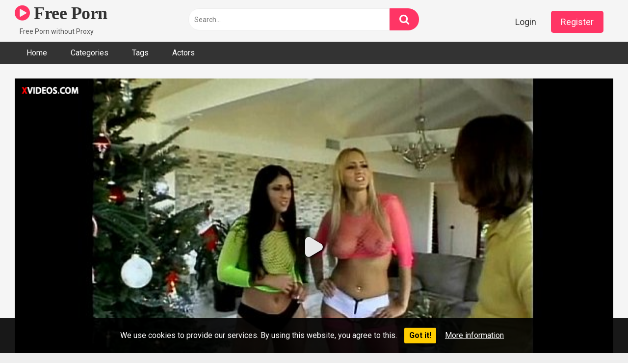

--- FILE ---
content_type: text/html; charset=UTF-8
request_url: https://freeproxyvpn.net/pornstar-trina-michaels-and-luscious-lopez/
body_size: 13664
content:
<!DOCTYPE html>


<html lang="en-US">
<head>
<meta charset="UTF-8">
<meta content='width=device-width, initial-scale=1.0, maximum-scale=1.0, user-scalable=0' name='viewport' />
<link rel="profile" href="https://gmpg.org/xfn/11">
<link rel="icon" href="">

<!-- Meta social networks -->

<!-- Meta Facebook -->
<meta property="fb:app_id" content="966242223397117" />
<meta property="og:url" content="https://freeproxyvpn.net/pornstar-trina-michaels-and-luscious-lopez/" />
<meta property="og:type" content="article" />
<meta property="og:title" content="PornStar.Trina.michaels.and. Luscious.lopez" />
<meta property="og:description" content="PornStar.Trina.michaels.and. Luscious.lopez" />
<meta property="og:image" content="https://freeproxyvpn.net/wp-content/uploads/2023/05/pornstar-trina-michaels-and-luscious-lopez.jpg" />
<meta property="og:image:width" content="200" />
<meta property="og:image:height" content="200" />

<!-- Meta Twitter -->
<meta name="twitter:card" content="summary">
<!--<meta name="twitter:site" content="@site_username">-->
<meta name="twitter:title" content="PornStar.Trina.michaels.and. Luscious.lopez">
<meta name="twitter:description" content="PornStar.Trina.michaels.and. Luscious.lopez">
<!--<meta name="twitter:creator" content="@creator_username">-->
<meta name="twitter:image" content="https://freeproxyvpn.net/wp-content/uploads/2023/05/pornstar-trina-michaels-and-luscious-lopez.jpg">
<!--<meta name="twitter:domain" content="YourDomain.com">-->

<!-- Temp Style -->


<style>
	.post-thumbnail {
		padding-bottom: 56.25%;
	}
	.post-thumbnail video,
	.post-thumbnail img {
		object-fit: 16/9;
	}

			@import url(https://fonts.googleapis.com/css?family=Open+Sans);
		body.custom-background {
		background-image: url();
		background-color: #181818!important;
		background-repeat: repeat;
		background-attachment: fixed;
	}
	.site-title a {
		font-family: Open Sans;
		font-size: 36px;
	}
	.site-branding .logo img {
		max-width: 300px;
		max-height: 120px;
		margin-top: 0px;
		margin-left: 0px;
	}
	a,
	.site-title a i,
	.thumb-block:hover span.title,
	.categories-list .thumb-block:hover .entry-header .cat-title:before,
	.required,
	.post-like a:hover i,
	.top-bar i:hover,
	.menu-toggle i,
	.main-navigation.toggled li:hover > a,
	.main-navigation.toggled li.focus > a,
	.main-navigation.toggled li.current_page_item > a,
	.main-navigation.toggled li.current-menu-item > a,
	#filters .filters-select:after,
	.top-bar .membership a i,
	.thumb-block:hover .photos-count i,
	.aside-filters span:hover a,
	.aside-filters span:hover a i,
	.filters a.active,
	.filters a:hover,
	.archive-aside a:hover,
	#video-links a:hover,
	#video-links a:hover i,
	.video-share .video-share-url a#clickme:hover,
	a#show-sharing-buttons.active,
	a#show-sharing-buttons.active i,
	.morelink:hover,
	.morelink:hover i,
	.footer-menu-container a:hover,
	.categories-list .thumb-block:hover .entry-header span,
	.tags-letter-block .tag-items .tag-item a:hover,
	.menu-toggle-open,
	.search-open {
		color: #FF3565;
	}
	button,
	.button,
	.btn,
	input[type="button"],
	input[type="reset"],
	input[type="submit"],
	.pagination ul li a.current,
	.pagination ul li a:hover,
	body #filters .label.secondary.active,
	.label.secondary:hover,
	.widget_categories ul li a:hover,
	a.tag-cloud-link:hover,
	.template-actors li a:hover,
	.rating-bar-meter,
	.vjs-play-progress,
	#filters .filters-options span:hover,
	.top-bar .social-share a:hover,
	.thumb-block:hover span.hd-video,
	.label:hover,
	.label:focus,
	.label:active,
	.mobile-pagination .pagination-nav span,
	.mobile-pagination .pagination-nav a {
		background-color: #FF3565!important;
	}
	button:hover,
	.button:hover {
		background-color: lighten(#FF3565,50%);
	}
	#video-tabs button.tab-link.active,
	.page-title,
	.page .entry-title,
	.comments-title,
	.comment-reply-title,
	input[type="text"]:focus,
	input[type="email"]:focus,
	input[type="url"]:focus,
	input[type="password"]:focus,
	input[type="search"]:focus,
	input[type="number"]:focus,
	input[type="tel"]:focus,
	input[type="range"]:focus,
	input[type="date"]:focus,
	input[type="month"]:focus,
	input[type="week"]:focus,
	input[type="time"]:focus,
	input[type="datetime"]:focus,
	input[type="datetime-local"]:focus,
	input[type="color"]:focus,
	textarea:focus,
	.filters a.active {
		border-color: #FF3565!important;
	}
	ul li.current-menu-item a {
		border-bottom-color: #FF3565!important;
	}
	.logo-watermark-img {
		max-width: px;
	}
	.video-js .vjs-big-play-button {
		background-color: #FF3565!important;
		border-color: #FF3565!important;
	}
</style>

<!-- Google Analytics -->

<!-- Meta Verification -->

<title>PornStar.Trina.michaels.and. Luscious.lopez &#8211; Free Porn</title>

<style>
	#cookie-bar {
		background-color: rgba(0,0,0,0.9)!important;
	}
	#cookie-bar p {
		color: #FFFFFF!important;
	}
	#cookie-bar .cookie-bar__btn {
		background-color: #ffcc00!important;
		color: #000000!important;
	}
	</style>

<meta name='robots' content='max-image-preview:large' />
<link rel='dns-prefetch' href='//vjs.zencdn.net' />
<link rel='dns-prefetch' href='//unpkg.com' />
<link rel='dns-prefetch' href='//fonts.googleapis.com' />
<link rel="alternate" type="application/rss+xml" title="Free Porn &raquo; Feed" href="https://freeproxyvpn.net/feed/" />
<link rel="alternate" type="application/rss+xml" title="Free Porn &raquo; Comments Feed" href="https://freeproxyvpn.net/comments/feed/" />
<link rel="alternate" type="application/rss+xml" title="Free Porn &raquo; PornStar.Trina.michaels.and. Luscious.lopez Comments Feed" href="https://freeproxyvpn.net/pornstar-trina-michaels-and-luscious-lopez/feed/" />
<link rel="alternate" title="oEmbed (JSON)" type="application/json+oembed" href="https://freeproxyvpn.net/wp-json/oembed/1.0/embed?url=https%3A%2F%2Ffreeproxyvpn.net%2Fpornstar-trina-michaels-and-luscious-lopez%2F" />
<link rel="alternate" title="oEmbed (XML)" type="text/xml+oembed" href="https://freeproxyvpn.net/wp-json/oembed/1.0/embed?url=https%3A%2F%2Ffreeproxyvpn.net%2Fpornstar-trina-michaels-and-luscious-lopez%2F&#038;format=xml" />
<style id='wp-img-auto-sizes-contain-inline-css' type='text/css'>
img:is([sizes=auto i],[sizes^="auto," i]){contain-intrinsic-size:3000px 1500px}
/*# sourceURL=wp-img-auto-sizes-contain-inline-css */
</style>
<style id='wp-emoji-styles-inline-css' type='text/css'>

	img.wp-smiley, img.emoji {
		display: inline !important;
		border: none !important;
		box-shadow: none !important;
		height: 1em !important;
		width: 1em !important;
		margin: 0 0.07em !important;
		vertical-align: -0.1em !important;
		background: none !important;
		padding: 0 !important;
	}
/*# sourceURL=wp-emoji-styles-inline-css */
</style>
<style id='wp-block-library-inline-css' type='text/css'>
:root{--wp-block-synced-color:#7a00df;--wp-block-synced-color--rgb:122,0,223;--wp-bound-block-color:var(--wp-block-synced-color);--wp-editor-canvas-background:#ddd;--wp-admin-theme-color:#007cba;--wp-admin-theme-color--rgb:0,124,186;--wp-admin-theme-color-darker-10:#006ba1;--wp-admin-theme-color-darker-10--rgb:0,107,160.5;--wp-admin-theme-color-darker-20:#005a87;--wp-admin-theme-color-darker-20--rgb:0,90,135;--wp-admin-border-width-focus:2px}@media (min-resolution:192dpi){:root{--wp-admin-border-width-focus:1.5px}}.wp-element-button{cursor:pointer}:root .has-very-light-gray-background-color{background-color:#eee}:root .has-very-dark-gray-background-color{background-color:#313131}:root .has-very-light-gray-color{color:#eee}:root .has-very-dark-gray-color{color:#313131}:root .has-vivid-green-cyan-to-vivid-cyan-blue-gradient-background{background:linear-gradient(135deg,#00d084,#0693e3)}:root .has-purple-crush-gradient-background{background:linear-gradient(135deg,#34e2e4,#4721fb 50%,#ab1dfe)}:root .has-hazy-dawn-gradient-background{background:linear-gradient(135deg,#faaca8,#dad0ec)}:root .has-subdued-olive-gradient-background{background:linear-gradient(135deg,#fafae1,#67a671)}:root .has-atomic-cream-gradient-background{background:linear-gradient(135deg,#fdd79a,#004a59)}:root .has-nightshade-gradient-background{background:linear-gradient(135deg,#330968,#31cdcf)}:root .has-midnight-gradient-background{background:linear-gradient(135deg,#020381,#2874fc)}:root{--wp--preset--font-size--normal:16px;--wp--preset--font-size--huge:42px}.has-regular-font-size{font-size:1em}.has-larger-font-size{font-size:2.625em}.has-normal-font-size{font-size:var(--wp--preset--font-size--normal)}.has-huge-font-size{font-size:var(--wp--preset--font-size--huge)}.has-text-align-center{text-align:center}.has-text-align-left{text-align:left}.has-text-align-right{text-align:right}.has-fit-text{white-space:nowrap!important}#end-resizable-editor-section{display:none}.aligncenter{clear:both}.items-justified-left{justify-content:flex-start}.items-justified-center{justify-content:center}.items-justified-right{justify-content:flex-end}.items-justified-space-between{justify-content:space-between}.screen-reader-text{border:0;clip-path:inset(50%);height:1px;margin:-1px;overflow:hidden;padding:0;position:absolute;width:1px;word-wrap:normal!important}.screen-reader-text:focus{background-color:#ddd;clip-path:none;color:#444;display:block;font-size:1em;height:auto;left:5px;line-height:normal;padding:15px 23px 14px;text-decoration:none;top:5px;width:auto;z-index:100000}html :where(.has-border-color){border-style:solid}html :where([style*=border-top-color]){border-top-style:solid}html :where([style*=border-right-color]){border-right-style:solid}html :where([style*=border-bottom-color]){border-bottom-style:solid}html :where([style*=border-left-color]){border-left-style:solid}html :where([style*=border-width]){border-style:solid}html :where([style*=border-top-width]){border-top-style:solid}html :where([style*=border-right-width]){border-right-style:solid}html :where([style*=border-bottom-width]){border-bottom-style:solid}html :where([style*=border-left-width]){border-left-style:solid}html :where(img[class*=wp-image-]){height:auto;max-width:100%}:where(figure){margin:0 0 1em}html :where(.is-position-sticky){--wp-admin--admin-bar--position-offset:var(--wp-admin--admin-bar--height,0px)}@media screen and (max-width:600px){html :where(.is-position-sticky){--wp-admin--admin-bar--position-offset:0px}}

/*# sourceURL=wp-block-library-inline-css */
</style><style id='wp-block-archives-inline-css' type='text/css'>
.wp-block-archives{box-sizing:border-box}.wp-block-archives-dropdown label{display:block}
/*# sourceURL=https://freeproxyvpn.net/wp-includes/blocks/archives/style.min.css */
</style>
<style id='wp-block-categories-inline-css' type='text/css'>
.wp-block-categories{box-sizing:border-box}.wp-block-categories.alignleft{margin-right:2em}.wp-block-categories.alignright{margin-left:2em}.wp-block-categories.wp-block-categories-dropdown.aligncenter{text-align:center}.wp-block-categories .wp-block-categories__label{display:block;width:100%}
/*# sourceURL=https://freeproxyvpn.net/wp-includes/blocks/categories/style.min.css */
</style>
<style id='wp-block-heading-inline-css' type='text/css'>
h1:where(.wp-block-heading).has-background,h2:where(.wp-block-heading).has-background,h3:where(.wp-block-heading).has-background,h4:where(.wp-block-heading).has-background,h5:where(.wp-block-heading).has-background,h6:where(.wp-block-heading).has-background{padding:1.25em 2.375em}h1.has-text-align-left[style*=writing-mode]:where([style*=vertical-lr]),h1.has-text-align-right[style*=writing-mode]:where([style*=vertical-rl]),h2.has-text-align-left[style*=writing-mode]:where([style*=vertical-lr]),h2.has-text-align-right[style*=writing-mode]:where([style*=vertical-rl]),h3.has-text-align-left[style*=writing-mode]:where([style*=vertical-lr]),h3.has-text-align-right[style*=writing-mode]:where([style*=vertical-rl]),h4.has-text-align-left[style*=writing-mode]:where([style*=vertical-lr]),h4.has-text-align-right[style*=writing-mode]:where([style*=vertical-rl]),h5.has-text-align-left[style*=writing-mode]:where([style*=vertical-lr]),h5.has-text-align-right[style*=writing-mode]:where([style*=vertical-rl]),h6.has-text-align-left[style*=writing-mode]:where([style*=vertical-lr]),h6.has-text-align-right[style*=writing-mode]:where([style*=vertical-rl]){rotate:180deg}
/*# sourceURL=https://freeproxyvpn.net/wp-includes/blocks/heading/style.min.css */
</style>
<style id='wp-block-group-inline-css' type='text/css'>
.wp-block-group{box-sizing:border-box}:where(.wp-block-group.wp-block-group-is-layout-constrained){position:relative}
/*# sourceURL=https://freeproxyvpn.net/wp-includes/blocks/group/style.min.css */
</style>
<style id='global-styles-inline-css' type='text/css'>
:root{--wp--preset--aspect-ratio--square: 1;--wp--preset--aspect-ratio--4-3: 4/3;--wp--preset--aspect-ratio--3-4: 3/4;--wp--preset--aspect-ratio--3-2: 3/2;--wp--preset--aspect-ratio--2-3: 2/3;--wp--preset--aspect-ratio--16-9: 16/9;--wp--preset--aspect-ratio--9-16: 9/16;--wp--preset--color--black: #000000;--wp--preset--color--cyan-bluish-gray: #abb8c3;--wp--preset--color--white: #ffffff;--wp--preset--color--pale-pink: #f78da7;--wp--preset--color--vivid-red: #cf2e2e;--wp--preset--color--luminous-vivid-orange: #ff6900;--wp--preset--color--luminous-vivid-amber: #fcb900;--wp--preset--color--light-green-cyan: #7bdcb5;--wp--preset--color--vivid-green-cyan: #00d084;--wp--preset--color--pale-cyan-blue: #8ed1fc;--wp--preset--color--vivid-cyan-blue: #0693e3;--wp--preset--color--vivid-purple: #9b51e0;--wp--preset--gradient--vivid-cyan-blue-to-vivid-purple: linear-gradient(135deg,rgb(6,147,227) 0%,rgb(155,81,224) 100%);--wp--preset--gradient--light-green-cyan-to-vivid-green-cyan: linear-gradient(135deg,rgb(122,220,180) 0%,rgb(0,208,130) 100%);--wp--preset--gradient--luminous-vivid-amber-to-luminous-vivid-orange: linear-gradient(135deg,rgb(252,185,0) 0%,rgb(255,105,0) 100%);--wp--preset--gradient--luminous-vivid-orange-to-vivid-red: linear-gradient(135deg,rgb(255,105,0) 0%,rgb(207,46,46) 100%);--wp--preset--gradient--very-light-gray-to-cyan-bluish-gray: linear-gradient(135deg,rgb(238,238,238) 0%,rgb(169,184,195) 100%);--wp--preset--gradient--cool-to-warm-spectrum: linear-gradient(135deg,rgb(74,234,220) 0%,rgb(151,120,209) 20%,rgb(207,42,186) 40%,rgb(238,44,130) 60%,rgb(251,105,98) 80%,rgb(254,248,76) 100%);--wp--preset--gradient--blush-light-purple: linear-gradient(135deg,rgb(255,206,236) 0%,rgb(152,150,240) 100%);--wp--preset--gradient--blush-bordeaux: linear-gradient(135deg,rgb(254,205,165) 0%,rgb(254,45,45) 50%,rgb(107,0,62) 100%);--wp--preset--gradient--luminous-dusk: linear-gradient(135deg,rgb(255,203,112) 0%,rgb(199,81,192) 50%,rgb(65,88,208) 100%);--wp--preset--gradient--pale-ocean: linear-gradient(135deg,rgb(255,245,203) 0%,rgb(182,227,212) 50%,rgb(51,167,181) 100%);--wp--preset--gradient--electric-grass: linear-gradient(135deg,rgb(202,248,128) 0%,rgb(113,206,126) 100%);--wp--preset--gradient--midnight: linear-gradient(135deg,rgb(2,3,129) 0%,rgb(40,116,252) 100%);--wp--preset--font-size--small: 13px;--wp--preset--font-size--medium: 20px;--wp--preset--font-size--large: 36px;--wp--preset--font-size--x-large: 42px;--wp--preset--spacing--20: 0.44rem;--wp--preset--spacing--30: 0.67rem;--wp--preset--spacing--40: 1rem;--wp--preset--spacing--50: 1.5rem;--wp--preset--spacing--60: 2.25rem;--wp--preset--spacing--70: 3.38rem;--wp--preset--spacing--80: 5.06rem;--wp--preset--shadow--natural: 6px 6px 9px rgba(0, 0, 0, 0.2);--wp--preset--shadow--deep: 12px 12px 50px rgba(0, 0, 0, 0.4);--wp--preset--shadow--sharp: 6px 6px 0px rgba(0, 0, 0, 0.2);--wp--preset--shadow--outlined: 6px 6px 0px -3px rgb(255, 255, 255), 6px 6px rgb(0, 0, 0);--wp--preset--shadow--crisp: 6px 6px 0px rgb(0, 0, 0);}:where(.is-layout-flex){gap: 0.5em;}:where(.is-layout-grid){gap: 0.5em;}body .is-layout-flex{display: flex;}.is-layout-flex{flex-wrap: wrap;align-items: center;}.is-layout-flex > :is(*, div){margin: 0;}body .is-layout-grid{display: grid;}.is-layout-grid > :is(*, div){margin: 0;}:where(.wp-block-columns.is-layout-flex){gap: 2em;}:where(.wp-block-columns.is-layout-grid){gap: 2em;}:where(.wp-block-post-template.is-layout-flex){gap: 1.25em;}:where(.wp-block-post-template.is-layout-grid){gap: 1.25em;}.has-black-color{color: var(--wp--preset--color--black) !important;}.has-cyan-bluish-gray-color{color: var(--wp--preset--color--cyan-bluish-gray) !important;}.has-white-color{color: var(--wp--preset--color--white) !important;}.has-pale-pink-color{color: var(--wp--preset--color--pale-pink) !important;}.has-vivid-red-color{color: var(--wp--preset--color--vivid-red) !important;}.has-luminous-vivid-orange-color{color: var(--wp--preset--color--luminous-vivid-orange) !important;}.has-luminous-vivid-amber-color{color: var(--wp--preset--color--luminous-vivid-amber) !important;}.has-light-green-cyan-color{color: var(--wp--preset--color--light-green-cyan) !important;}.has-vivid-green-cyan-color{color: var(--wp--preset--color--vivid-green-cyan) !important;}.has-pale-cyan-blue-color{color: var(--wp--preset--color--pale-cyan-blue) !important;}.has-vivid-cyan-blue-color{color: var(--wp--preset--color--vivid-cyan-blue) !important;}.has-vivid-purple-color{color: var(--wp--preset--color--vivid-purple) !important;}.has-black-background-color{background-color: var(--wp--preset--color--black) !important;}.has-cyan-bluish-gray-background-color{background-color: var(--wp--preset--color--cyan-bluish-gray) !important;}.has-white-background-color{background-color: var(--wp--preset--color--white) !important;}.has-pale-pink-background-color{background-color: var(--wp--preset--color--pale-pink) !important;}.has-vivid-red-background-color{background-color: var(--wp--preset--color--vivid-red) !important;}.has-luminous-vivid-orange-background-color{background-color: var(--wp--preset--color--luminous-vivid-orange) !important;}.has-luminous-vivid-amber-background-color{background-color: var(--wp--preset--color--luminous-vivid-amber) !important;}.has-light-green-cyan-background-color{background-color: var(--wp--preset--color--light-green-cyan) !important;}.has-vivid-green-cyan-background-color{background-color: var(--wp--preset--color--vivid-green-cyan) !important;}.has-pale-cyan-blue-background-color{background-color: var(--wp--preset--color--pale-cyan-blue) !important;}.has-vivid-cyan-blue-background-color{background-color: var(--wp--preset--color--vivid-cyan-blue) !important;}.has-vivid-purple-background-color{background-color: var(--wp--preset--color--vivid-purple) !important;}.has-black-border-color{border-color: var(--wp--preset--color--black) !important;}.has-cyan-bluish-gray-border-color{border-color: var(--wp--preset--color--cyan-bluish-gray) !important;}.has-white-border-color{border-color: var(--wp--preset--color--white) !important;}.has-pale-pink-border-color{border-color: var(--wp--preset--color--pale-pink) !important;}.has-vivid-red-border-color{border-color: var(--wp--preset--color--vivid-red) !important;}.has-luminous-vivid-orange-border-color{border-color: var(--wp--preset--color--luminous-vivid-orange) !important;}.has-luminous-vivid-amber-border-color{border-color: var(--wp--preset--color--luminous-vivid-amber) !important;}.has-light-green-cyan-border-color{border-color: var(--wp--preset--color--light-green-cyan) !important;}.has-vivid-green-cyan-border-color{border-color: var(--wp--preset--color--vivid-green-cyan) !important;}.has-pale-cyan-blue-border-color{border-color: var(--wp--preset--color--pale-cyan-blue) !important;}.has-vivid-cyan-blue-border-color{border-color: var(--wp--preset--color--vivid-cyan-blue) !important;}.has-vivid-purple-border-color{border-color: var(--wp--preset--color--vivid-purple) !important;}.has-vivid-cyan-blue-to-vivid-purple-gradient-background{background: var(--wp--preset--gradient--vivid-cyan-blue-to-vivid-purple) !important;}.has-light-green-cyan-to-vivid-green-cyan-gradient-background{background: var(--wp--preset--gradient--light-green-cyan-to-vivid-green-cyan) !important;}.has-luminous-vivid-amber-to-luminous-vivid-orange-gradient-background{background: var(--wp--preset--gradient--luminous-vivid-amber-to-luminous-vivid-orange) !important;}.has-luminous-vivid-orange-to-vivid-red-gradient-background{background: var(--wp--preset--gradient--luminous-vivid-orange-to-vivid-red) !important;}.has-very-light-gray-to-cyan-bluish-gray-gradient-background{background: var(--wp--preset--gradient--very-light-gray-to-cyan-bluish-gray) !important;}.has-cool-to-warm-spectrum-gradient-background{background: var(--wp--preset--gradient--cool-to-warm-spectrum) !important;}.has-blush-light-purple-gradient-background{background: var(--wp--preset--gradient--blush-light-purple) !important;}.has-blush-bordeaux-gradient-background{background: var(--wp--preset--gradient--blush-bordeaux) !important;}.has-luminous-dusk-gradient-background{background: var(--wp--preset--gradient--luminous-dusk) !important;}.has-pale-ocean-gradient-background{background: var(--wp--preset--gradient--pale-ocean) !important;}.has-electric-grass-gradient-background{background: var(--wp--preset--gradient--electric-grass) !important;}.has-midnight-gradient-background{background: var(--wp--preset--gradient--midnight) !important;}.has-small-font-size{font-size: var(--wp--preset--font-size--small) !important;}.has-medium-font-size{font-size: var(--wp--preset--font-size--medium) !important;}.has-large-font-size{font-size: var(--wp--preset--font-size--large) !important;}.has-x-large-font-size{font-size: var(--wp--preset--font-size--x-large) !important;}
/*# sourceURL=global-styles-inline-css */
</style>

<style id='classic-theme-styles-inline-css' type='text/css'>
/*! This file is auto-generated */
.wp-block-button__link{color:#fff;background-color:#32373c;border-radius:9999px;box-shadow:none;text-decoration:none;padding:calc(.667em + 2px) calc(1.333em + 2px);font-size:1.125em}.wp-block-file__button{background:#32373c;color:#fff;text-decoration:none}
/*# sourceURL=/wp-includes/css/classic-themes.min.css */
</style>
<link rel='stylesheet' id='wpst-font-awesome-css' href='https://freeproxyvpn.net/wp-content/themes/ultimatube/assets/stylesheets/font-awesome/css/font-awesome.min.css?ver=4.7.0' type='text/css' media='all' />
<link rel='stylesheet' id='wpst-videojs-style-css' href='//vjs.zencdn.net/7.8.4/video-js.css?ver=7.8.4' type='text/css' media='all' />
<link rel='stylesheet' id='wpst-style-css' href='https://freeproxyvpn.net/wp-content/themes/ultimatube/style.css?ver=1.4.1.1755572905' type='text/css' media='all' />
<link rel='stylesheet' id='wpst-roboto-font-css' href='https://fonts.googleapis.com/css?family=Roboto%3A400%2C700&#038;ver=1.4.1' type='text/css' media='all' />
<link rel='stylesheet' id='coco-cookie-consent-style-css' href='https://freeproxyvpn.net/wp-content/plugins/wps-cookie-consent/public/assets/css/cookie-consent.css?ver=1.2.0' type='text/css' media='all' />
<script type="text/javascript" src="https://freeproxyvpn.net/wp-includes/js/jquery/jquery.min.js?ver=3.7.1" id="jquery-core-js"></script>
<script type="text/javascript" src="https://freeproxyvpn.net/wp-includes/js/jquery/jquery-migrate.min.js?ver=3.4.1" id="jquery-migrate-js"></script>
<link rel="https://api.w.org/" href="https://freeproxyvpn.net/wp-json/" /><link rel="alternate" title="JSON" type="application/json" href="https://freeproxyvpn.net/wp-json/wp/v2/posts/6157" /><link rel="EditURI" type="application/rsd+xml" title="RSD" href="https://freeproxyvpn.net/xmlrpc.php?rsd" />
<meta name="generator" content="WordPress 6.9" />
<link rel="canonical" href="https://freeproxyvpn.net/pornstar-trina-michaels-and-luscious-lopez/" />
<link rel='shortlink' href='https://freeproxyvpn.net/?p=6157' />
<link rel="pingback" href="https://freeproxyvpn.net/xmlrpc.php"></head>  <body  class="wp-singular post-template-default single single-post postid-6157 single-format-video wp-theme-ultimatube">  <div id="page"> 	<a class="skip-link screen-reader-text" href="#content">Skip to content</a>  	<div class="header row"> 		<div class="site-branding"> 			<div class="logo"> 															<p class="site-title"><a href="https://freeproxyvpn.net/" rel="home"> 																								<i class="fa fa-play-circle"></i> 	Free Porn</a></p> 										 				 									<p class="site-description"> 											Free Porn without Proxy</p> 							</div> 		</div><!-- .site-branding --> 		 		<div class="search-menu-mobile"> 	<div class="header-search-mobile"> 		<i class="fa fa-search"></i>     	</div>	 	<div id="menu-toggle"> 		<i class="fa fa-bars"></i> 	</div> </div>  <div class="header-search"> 	<form method="get" id="searchform" action="https://freeproxyvpn.net/">         					<input class="input-group-field" value="Search..." name="s" id="s" onfocus="if (this.value == 'Search...') {this.value = '';}" onblur="if (this.value == '') {this.value = 'Search...';}" type="text" /> 				 		<input class="fa-input" type="submit" id="searchsubmit" value="&#xf002;" />         	</form> </div> 		<nav id="site-navigation" class="main-navigation" role="navigation"> 							<div class="membership">                                                           					                         						<span class="login"><a href="#wpst-login">Login</a></span>                         						<span class="login"><a class="button" href="#wpst-register">Register</a></span> 									</div> 						<div id="head-mobile"></div> 			<div class="button-nav"></div>			 			<ul id="menu-main-menu" class="menu"><li id="menu-item-12" class="menu-item menu-item-type-custom menu-item-object-custom menu-item-home menu-item-12"><a href="https://freeproxyvpn.net">Home</a></li> <li id="menu-item-13" class="menu-item menu-item-type-post_type menu-item-object-page menu-item-13"><a href="https://freeproxyvpn.net/categories/">Categories</a></li> <li id="menu-item-14" class="menu-item menu-item-type-post_type menu-item-object-page menu-item-14"><a href="https://freeproxyvpn.net/tags/">Tags</a></li> <li id="menu-item-15" class="menu-item menu-item-type-post_type menu-item-object-page menu-item-15"><a href="https://freeproxyvpn.net/actors/">Actors</a></li> </ul>		</nav> 	</div> 	<div class="clear"></div>   	 	<div id="content" class="site-content row">  	<div id="primary" class="content-area"> 		<main id="main" class="site-main" role="main">  		 <article id="post-6157" class="post-6157 post type-post status-publish format-video has-post-thumbnail hentry category-pornstars post_format-post-format-video" itemprop="video" itemscope itemtype="http://schema.org/VideoObject"> 	 	<div class="entry-content"> 		 <div class="video-player-area">  	 	<div class="video-player"> 		<meta itemprop="author" content="kind-cori" /> 		<meta itemprop="name" content="PornStar.Trina.michaels.and. Luscious.lopez" /> 					<meta itemprop="description" content="PornStar.Trina.michaels.and. Luscious.lopez" /> 				<meta itemprop="duration" content="P0DT0H31M0S" /> 		<meta itemprop="thumbnailUrl" content="https://img-cf.xvideos-cdn.com/videos/thumbs169lll/88/b5/6f/88b56fa688ecf80cc68ad56c8f075d42/88b56fa688ecf80cc68ad56c8f075d42.5.jpg" /> 					<meta itemprop="embedURL" content="https://www.xvideos.com/embedframe/5470430" /> 				<meta itemprop="uploadDate" content="2023-05-14T06:32:06+00:00" />  					<div class="responsive-player"> 				<iframe src="https://www.xvideos.com/embedframe/5470430" frameborder="0" width="510" height="400" scrolling="no" allowfullscreen="allowfullscreen"></iframe>			</div> 		 		<!-- Inside video player advertising --> 								</div>  	 				 	<div class="video-infos"> 		<div class="title-views"> 			<h1 itemprop="name">PornStar.Trina.michaels.and. Luscious.lopez</h1>							<span class="views"><i class="fa fa-eye"></i> 3</span> 					</div> 			</div>  	<div class="video-actions"> 					<div id="video-rate"><div class="post-like"><a href="#" data-post_id="6157" data-post_like="like"><span class="like" title="I like this"><span id="more"><i class="fa fa-thumbs-up"></i></span></a> 		<div class="rating-likes-bar"> 			<div class="likes"><span class="likes_count">0</span> / <span class="dislikes_count">0</span></div> 			<div class="rating-bar"> 				<div class="rating-bar-meter"></div> 			</div> 		</div> 		<a href="#" data-post_id="6157" data-post_like="dislike"> 			<span title="I dislike this" class="qtip dislike"><span id="less"><i class="fa fa-thumbs-down fa-flip-horizontal"></i></span></span> 		</a></div></div> 							<div id="video-links"> 				<a id="show-sharing-buttons" href="#!"><i class="fa fa-share-alt"></i> Share</a> 							</div> 			</div> 			<div class="video-share"> 			<span class="title">Share</span> 			<div class="share-buttons"> 					<!-- Facebook --> 			<div id="fb-root"></div> 		<script>(function(d, s, id) {
		var js, fjs = d.getElementsByTagName(s)[0];
		if (d.getElementById(id)) return;
		js = d.createElement(s); js.id = id;
		js.src = 'https://connect.facebook.net/fr_FR/sdk.js#xfbml=1&version=v2.12';
		fjs.parentNode.insertBefore(js, fjs);
		}(document, 'script', 'facebook-jssdk'));</script> 		<a target="_blank" href="https://www.facebook.com/sharer/sharer.php?u=https://freeproxyvpn.net/pornstar-trina-michaels-and-luscious-lopez/&amp;src=sdkpreparse"><i id="facebook" class="fa fa-facebook"></i></a> 	 	<!-- Twitter --> 			<a target="_blank" href="https://twitter.com/home?status=https://freeproxyvpn.net/pornstar-trina-michaels-and-luscious-lopez/"><i id="twitter" class="fa fa-twitter"></i></a> 	 	<!-- Google Plus --> 			<a target="_blank" href="https://plus.google.com/share?url=https://freeproxyvpn.net/pornstar-trina-michaels-and-luscious-lopez/"><i id="googleplus" class="fa fa-google-plus"></i></a> 	 	<!-- Linkedin --> 			<a target="_blank" href="https://www.linkedin.com/shareArticle?mini=true&amp;url=https://freeproxyvpn.net/pornstar-trina-michaels-and-luscious-lopez/&amp;title=PornStar.Trina.michaels.and. Luscious.lopez&amp;summary=test&amp;source=https://freeproxyvpn.net"><i id="linkedin" class="fa fa-linkedin"></i></a> 			 	<!-- Tumblr --> 			<a target="_blank" href="https://tumblr.com/widgets/share/tool?canonicalUrl=https://freeproxyvpn.net/pornstar-trina-michaels-and-luscious-lopez/"><i id="tumblr" class="fa fa-tumblr-square"></i></a> 	 	<!-- Reddit --> 			<a target="_blank" href="http://www.reddit.com/submit?url"><i id="reddit" class="fa fa-reddit-square"></i></a> 	 	<!-- Odnoklassniki --> 			<a target="_blank" href="http://www.odnoklassniki.ru/dk?st.cmd=addShare&st._surl=https://freeproxyvpn.net/pornstar-trina-michaels-and-luscious-lopez/&title=PornStar.Trina.michaels.and. Luscious.lopez"><i id="odnoklassniki" class="fa fa-odnoklassniki"></i></a> 	 	<!-- VK --> 			<script type="text/javascript" src="https://vk.com/js/api/share.js?95" charset="windows-1251"></script> 		<a href="http://vk.com/share.php?url=https://freeproxyvpn.net/pornstar-trina-michaels-and-luscious-lopez/" target="_blank"><i id="vk" class="fa fa-vk"></i></a> 	 	<!-- Email --> 			<a target="_blank" href="/cdn-cgi/l/email-protection#6b54181e09010e081f564d0a061b5009040f1256031f1f1b185144440d190e0e1b190413121d1b0545050e1f441b041905181f0a19461f1902050a46060208030a0e0718460a050f46071e180802041e184607041b0e1144"><i id="email" class="fa fa-envelope"></i></a> 				</div> 			<div class="video-share-url"> 				<textarea id="copyme" readonly="readonly">https://freeproxyvpn.net/pornstar-trina-michaels-and-luscious-lopez/</textarea> 				<a id="clickme">Copy the link</a> 				<textarea id="temptext"></textarea> 			</div> 			<div class="clear"></div> 		</div> 	 			<div class="video-tags"> 			<div class="tags-list"><a href="https://freeproxyvpn.net/category/pornstars/" class="label" title="Pornstars"><i class="fa fa-folder"></i> Pornstars</a></div>		</div> 	 	<!-- Description --> 	 </div><!-- .video-player-area --> 				<div class="sidebar-ads"> 			</div>	</div> 	 	<div class="under-video-block"> 								<div class="videos-list"> 			 <article data-video-id="video_1" data-main-thumb="https://freeproxyvpn.net/wp-content/uploads/2025/09/meafT8fmh_V5PM1WtM8y7pfDF8.jpg" data-trailer="https://freeproxyvpn.net/wp-content/uploads/2025/09/pov-dick-deep-inside-christiana.mp4" class="thumb-block video-preview-item post-119336 post type-post status-publish format-video has-post-thumbnail hentry category-pornstars tag-deep tag-dick tag-inside tag-pov post_format-post-format-video" data-post-id="119336"> 	<a href="https://freeproxyvpn.net/pov-dick-deep-inside-christiana/" title="POV dick deep inside Christiana"> 		<div class="post-thumbnail"> 			 			<div class="post-thumbnail-container"><img class="video-main-thumb" width="300" height="168.75" src="https://freeproxyvpn.net/wp-content/uploads/2025/09/meafT8fmh_V5PM1WtM8y7pfDF8.jpg" alt="POV dick deep inside Christiana"></div>			<div class="video-overlay"></div>  						<span class="duration">10:43</span>		</div> 		<header class="entry-header"> 			<span class="title">POV dick deep inside Christiana</span> 							<div class="under-thumb"> 					<span class="views"><i class="fa fa-eye"></i> 0</span>					<span class="rating"><i class="fa fa-thumbs-up"></i> 100%</span>				</div> 					</header> 	</a> </article>  <article data-video-id="video_2" data-main-thumb="https://freeproxyvpn.net/wp-content/uploads/2025/09/meafT8fmhThJU7Y6AF462zs4A4.jpg" data-trailer="https://freeproxyvpn.net/wp-content/uploads/2025/09/sesso-a-tre-in-anale-per-le-sexy-brasiliane-claudia-e-janaina.mp4" class="thumb-block video-preview-item post-119333 post type-post status-publish format-video has-post-thumbnail hentry category-pornstars tag-claudia tag-sexy post_format-post-format-video" data-post-id="119333"> 	<a href="https://freeproxyvpn.net/sesso-a-tre-in-anale-per-le-sexy-brasiliane-claudia-e-janaina/" title="Sesso a tre in anale per le sexy brasiliane Claudia e Janaina"> 		<div class="post-thumbnail"> 			 			<div class="post-thumbnail-container"><img class="video-main-thumb" width="300" height="168.75" src="https://freeproxyvpn.net/wp-content/uploads/2025/09/meafT8fmhThJU7Y6AF462zs4A4.jpg" alt="Sesso a tre in anale per le sexy brasiliane Claudia e Janaina"></div>			<div class="video-overlay"></div>  						<span class="duration">18:16</span>		</div> 		<header class="entry-header"> 			<span class="title">Sesso a tre in anale per le sexy brasiliane Claudia e Janaina</span> 							<div class="under-thumb"> 					<span class="views"><i class="fa fa-eye"></i> 0</span>									</div> 					</header> 	</a> </article>  <article data-video-id="video_3" data-main-thumb="https://freeproxyvpn.net/wp-content/uploads/2025/09/meafT8fmhrQuNFxGrSXoWUqu54.jpg" data-trailer="https://freeproxyvpn.net/wp-content/uploads/2025/09/la-sexy-victoria-sin-apre-il-culo-per-godersi-il-grosso-cazzo.mp4" class="thumb-block video-preview-item post-119327 post type-post status-publish format-video has-post-thumbnail hentry category-pornstars tag-culo tag-sexy post_format-post-format-video actors-victoria-sin" data-post-id="119327"> 	<a href="https://freeproxyvpn.net/la-sexy-victoria-sin-apre-il-culo-per-godersi-il-grosso-cazzo/" title="La sexy Victoria Sin apre il culo per godersi il grosso cazzo"> 		<div class="post-thumbnail"> 			 			<div class="post-thumbnail-container"><img class="video-main-thumb" width="300" height="168.75" src="https://freeproxyvpn.net/wp-content/uploads/2025/09/meafT8fmhrQuNFxGrSXoWUqu54.jpg" alt="La sexy Victoria Sin apre il culo per godersi il grosso cazzo"></div>			<div class="video-overlay"></div>  						<span class="duration">24:17</span>		</div> 		<header class="entry-header"> 			<span class="title">La sexy Victoria Sin apre il culo per godersi il grosso cazzo</span> 							<div class="under-thumb"> 					<span class="views"><i class="fa fa-eye"></i> 0</span>					<span class="rating"><i class="fa fa-thumbs-up"></i> 50%</span>				</div> 					</header> 	</a> </article>  <article data-video-id="video_4" data-main-thumb="https://freeproxyvpn.net/wp-content/uploads/2025/09/meafT8fmh-2nkn1qUomLeIk0F12.jpg" data-trailer="https://freeproxyvpn.net/wp-content/uploads/2025/09/the-hot-czech-blonde-milf-eva-show-her-wet-pussy.mp4" class="thumb-block video-preview-item post-119330 post type-post status-publish format-video has-post-thumbnail hentry category-pornstars tag-blonde tag-czech tag-hot tag-milf tag-pussy tag-show tag-wet tag-wet-pussy post_format-post-format-video" data-post-id="119330"> 	<a href="https://freeproxyvpn.net/the-hot-czech-blonde-milf-eva-show-her-wet-pussy/" title="The hot czech blonde milf Eva show her wet pussy"> 		<div class="post-thumbnail"> 			 			<div class="post-thumbnail-container"><img class="video-main-thumb" width="300" height="168.75" src="https://freeproxyvpn.net/wp-content/uploads/2025/09/meafT8fmh-2nkn1qUomLeIk0F12.jpg" alt="The hot czech blonde milf Eva show her wet pussy"></div>			<div class="video-overlay"></div>  						<span class="duration">05:08</span>		</div> 		<header class="entry-header"> 			<span class="title">The hot czech blonde milf Eva show her wet pussy</span> 							<div class="under-thumb"> 					<span class="views"><i class="fa fa-eye"></i> 0</span>									</div> 					</header> 	</a> </article>  <article data-video-id="video_5" data-main-thumb="https://freeproxyvpn.net/wp-content/uploads/2025/09/meafT8fmh_OO-gvCrLlgt4U-C14.jpg" data-trailer="https://freeproxyvpn.net/wp-content/uploads/2025/09/tiny-latina-pornstar-summer-col-gets-a-stiff-dick-pov-fuck.mp4" class="thumb-block video-preview-item post-119324 post type-post status-publish format-video has-post-thumbnail hentry category-pornstars tag-dick tag-fuck tag-latina tag-latina-porn tag-pornstar tag-pov tag-summer tag-tiny post_format-post-format-video" data-post-id="119324"> 	<a href="https://freeproxyvpn.net/tiny-latina-pornstar-summer-col-gets-a-stiff-dick-pov-fuck-2/" title="Tiny Latina Pornstar Summer Col Gets A Stiff Dick POV Fuck"> 		<div class="post-thumbnail"> 			 			<div class="post-thumbnail-container"><img class="video-main-thumb" width="300" height="168.75" src="https://freeproxyvpn.net/wp-content/uploads/2025/09/meafT8fmh_OO-gvCrLlgt4U-C14.jpg" alt="Tiny Latina Pornstar Summer Col Gets A Stiff Dick POV Fuck"></div>			<div class="video-overlay"></div>  						<span class="duration">09:11</span>		</div> 		<header class="entry-header"> 			<span class="title">Tiny Latina Pornstar Summer Col Gets A Stiff Dick POV Fuck</span> 							<div class="under-thumb"> 					<span class="views"><i class="fa fa-eye"></i> 0</span>									</div> 					</header> 	</a> </article>  <article data-video-id="video_6" data-main-thumb="https://freeproxyvpn.net/wp-content/uploads/2025/09/meafT8fmhil9WH7GHSy2hFybC12.jpg" data-trailer="https://freeproxyvpn.net/wp-content/uploads/2025/09/la-bocca-di-charity-e-piena-dello-sperma-di-michael-stefano.mp4" class="thumb-block video-preview-item post-119321 post type-post status-publish format-video has-post-thumbnail hentry category-pornstars post_format-post-format-video actors-michael-stefano" data-post-id="119321"> 	<a href="https://freeproxyvpn.net/la-bocca-di-charity-e-piena-dello-sperma-di-michael-stefano/" title="La bocca di Charity è piena dello sperma di Michael Stefano"> 		<div class="post-thumbnail"> 			 			<div class="post-thumbnail-container"><img class="video-main-thumb" width="300" height="168.75" src="https://freeproxyvpn.net/wp-content/uploads/2025/09/meafT8fmhil9WH7GHSy2hFybC12.jpg" alt="La bocca di Charity è piena dello sperma di Michael Stefano"></div>			<div class="video-overlay"></div>  						<span class="duration">30:10</span>		</div> 		<header class="entry-header"> 			<span class="title">La bocca di Charity è piena dello sperma di Michael Stefano</span> 							<div class="under-thumb"> 					<span class="views"><i class="fa fa-eye"></i> 0</span>									</div> 					</header> 	</a> </article>  <article data-video-id="video_7" data-main-thumb="https://freeproxyvpn.net/wp-content/uploads/2025/09/meafT8fmhbnu9j_0oHrAw4g5w16.jpg" data-trailer="https://freeproxyvpn.net/wp-content/uploads/2025/09/exquisite-girl-agatha-vega-needs-huge-dick-in-her-pussy-whiteboxxx.mp4" class="thumb-block video-preview-item post-119318 post type-post status-publish format-video has-post-thumbnail hentry category-pornstars tag-dick tag-girl tag-huge tag-huge-dick tag-pussy tag-vega post_format-post-format-video" data-post-id="119318"> 	<a href="https://freeproxyvpn.net/exquisite-girl-agatha-vega-needs-huge-dick-in-her-pussy-whiteboxxx-2/" title="Exquisite Girl Agatha Vega Needs Huge Dick In Her Pussy &#8211; WHITEBOXXX"> 		<div class="post-thumbnail"> 			 			<div class="post-thumbnail-container"><img class="video-main-thumb" width="300" height="168.75" src="https://freeproxyvpn.net/wp-content/uploads/2025/09/meafT8fmhbnu9j_0oHrAw4g5w16.jpg" alt="Exquisite Girl Agatha Vega Needs Huge Dick In Her Pussy &#8211; WHITEBOXXX"></div>			<div class="video-overlay"></div>  						<span class="duration">17:30</span>		</div> 		<header class="entry-header"> 			<span class="title">Exquisite Girl Agatha Vega Needs Huge Dick In Her Pussy &#8211; WHITEBOXXX</span> 							<div class="under-thumb"> 					<span class="views"><i class="fa fa-eye"></i> 0</span>					<span class="rating"><i class="fa fa-thumbs-up"></i> 50%</span>				</div> 					</header> 	</a> </article>  <article data-video-id="video_8" data-main-thumb="https://freeproxyvpn.net/wp-content/uploads/2025/09/meafT8fmhMzD-udO4G2em6p130.jpg" data-trailer="https://freeproxyvpn.net/wp-content/uploads/2025/09/wedgie-challenge-exxxtra-small-trailer-feat-fae-love.mp4" class="thumb-block video-preview-item post-119312 post type-post status-publish format-video has-post-thumbnail hentry category-pornstars tag-love tag-small post_format-post-format-video" data-post-id="119312"> 	<a href="https://freeproxyvpn.net/wedgie-challenge-exxxtra-small-trailer-feat-fae-love/" title="Wedgie Challenge &#8211; Exxxtra Small Trailer feat. Fae Love"> 		<div class="post-thumbnail"> 			 			<div class="post-thumbnail-container"><img class="video-main-thumb" width="300" height="168.75" src="https://freeproxyvpn.net/wp-content/uploads/2025/09/meafT8fmhMzD-udO4G2em6p130.jpg" alt="Wedgie Challenge &#8211; Exxxtra Small Trailer feat. Fae Love"></div>			<div class="video-overlay"></div>  						<span class="duration">16:57</span>		</div> 		<header class="entry-header"> 			<span class="title">Wedgie Challenge &#8211; Exxxtra Small Trailer feat. Fae Love</span> 							<div class="under-thumb"> 					<span class="views"><i class="fa fa-eye"></i> 0</span>									</div> 					</header> 	</a> </article> 			</div> 						<div class="clear"></div> 							<div class="show-more-related"> 					<a class="button" href="https://freeproxyvpn.net/category/pornstars/">Show more related videos</a> 				</div> 					         	</div> <div class="clear"></div> 	<div id="comments" class="comments-area"> 		<div id="respond" class="comment-respond"> 		<span id="reply-title" class="comment-reply-title"><strong><i class="fa fa-comments"></i> Comments</strong> <small><a rel="nofollow" id="cancel-comment-reply-link" href="/pornstar-trina-michaels-and-luscious-lopez/#respond" style="display:none;">Cancel reply</a></small></span><form action="https://freeproxyvpn.net/wp-comments-post.php" method="post" id="commentform" class="comment-form"><p class="comment-notes"><span id="email-notes">Your email address will not be published.</span> <span class="required-field-message">Required fields are marked <span class="required">*</span></span></p><div class="row"><div class="comment-form-comment"><label for="comment">Comment</label><textarea id="comment" name="comment" cols="45" rows="8" aria-required="true"></textarea></div><div class="comment-form-author"><label for="author">Name <span class="required">*</span></label><input id="author" name="author" type="text" value="" size="30" /></div> <div class="comment-form-email"><label for="email">Email <span class="required">*</span></label><input id="email" name="email" type="text" value="" size="30" /></div> <div class="comment-form-url"><label for="url">Website</label><input id="url" name="url" type="text" value="" size="30" /></div></div> <p class="comment-form-cookies-consent"><input id="wp-comment-cookies-consent" name="wp-comment-cookies-consent" type="checkbox" value="yes" /> <label for="wp-comment-cookies-consent">Save my name, email, and website in this browser for the next time I comment.</label></p> <p class="form-submit"><input name="submit" type="submit" id="submit" class="button" value="Post Comment" /> <input type='hidden' name='comment_post_ID' value='6157' id='comment_post_ID' /> <input type='hidden' name='comment_parent' id='comment_parent' value='0' /> </p><p style="display: none;"><input type="hidden" id="akismet_comment_nonce" name="akismet_comment_nonce" value="12ac37683c" /></p><p style="display: none !important;" class="akismet-fields-container" data-prefix="ak_"><label>&#916;<textarea name="ak_hp_textarea" cols="45" rows="8" maxlength="100"></textarea></label><input type="hidden" id="ak_js_1" name="ak_js" value="128"/><script data-cfasync="false" src="/cdn-cgi/scripts/5c5dd728/cloudflare-static/email-decode.min.js"></script><script>document.getElementById( "ak_js_1" ).setAttribute( "value", ( new Date() ).getTime() );</script></p></form>	</div><!-- #respond --> 	</div><!-- #comments --> </article><!-- #post-## --> 		</main><!-- #main --> 	</div><!-- #primary -->  		<div class="clear"></div>  						 					<div class="footer-widget-zone">	 				<div class="row">				 					<div class="four-columns-footer"> 						<section id="block-5" class="widget widget_block"><div class="wp-block-group"><div class="wp-block-group__inner-container is-layout-flow wp-block-group-is-layout-flow"><h2 class="wp-block-heading">Archives</h2><ul class="wp-block-archives-list wp-block-archives">	<li><a href='https://freeproxyvpn.net/2025/09/'>September 2025</a></li> 	<li><a href='https://freeproxyvpn.net/2025/08/'>August 2025</a></li> 	<li><a href='https://freeproxyvpn.net/2025/06/'>June 2025</a></li> 	<li><a href='https://freeproxyvpn.net/2025/05/'>May 2025</a></li> 	<li><a href='https://freeproxyvpn.net/2025/04/'>April 2025</a></li> 	<li><a href='https://freeproxyvpn.net/2025/03/'>March 2025</a></li> 	<li><a href='https://freeproxyvpn.net/2024/06/'>June 2024</a></li> 	<li><a href='https://freeproxyvpn.net/2024/05/'>May 2024</a></li> 	<li><a href='https://freeproxyvpn.net/2023/07/'>July 2023</a></li> 	<li><a href='https://freeproxyvpn.net/2023/06/'>June 2023</a></li> 	<li><a href='https://freeproxyvpn.net/2023/05/'>May 2023</a></li> 	<li><a href='https://freeproxyvpn.net/2022/10/'>October 2022</a></li> 	<li><a href='https://freeproxyvpn.net/2022/07/'>July 2022</a></li> </ul></div></div></section><section id="block-6" class="widget widget_block"><div class="wp-block-group"><div class="wp-block-group__inner-container is-layout-flow wp-block-group-is-layout-flow"><h2 class="wp-block-heading">Categories</h2><ul class="wp-block-categories-list wp-block-categories">	<li class="cat-item cat-item-3"><a href="https://freeproxyvpn.net/category/pornstars/">Pornstars</a> </li> </ul></div></div></section>					</div>					 				</div> 			</div> 		 		<footer id="colophon" class="site-footer" role="contentinfo"> 			 							<div class="site-info"> 									</div> 			 					</footer><!-- #colophon --> 	</div><!-- #content -->	 </div><!-- #page -->  <a class="button" href="#" id="back-to-top" title="Back to top"><i class="fa fa-chevron-up"></i></a>  <script type="speculationrules">
{"prefetch":[{"source":"document","where":{"and":[{"href_matches":"/*"},{"not":{"href_matches":["/wp-*.php","/wp-admin/*","/wp-content/uploads/*","/wp-content/*","/wp-content/plugins/*","/wp-content/themes/ultimatube/*","/*\\?(.+)"]}},{"not":{"selector_matches":"a[rel~=\"nofollow\"]"}},{"not":{"selector_matches":".no-prefetch, .no-prefetch a"}}]},"eagerness":"conservative"}]}
</script> 		<div class="modal fade wpst-user-modal" id="wpst-user-modal" tabindex="-1" role="dialog" aria-hidden="true"> 			<div class="modal-dialog" data-active-tab=""> 				<div class="modal-content"> 					<div class="modal-body"> 					<a href="#" class="close" data-dismiss="modal" aria-label="Close"><i class="fa fa-remove"></i></a> 						<!-- Register form --> 						<div class="wpst-register">	 															<div class="alert alert-danger">Registration is disabled.</div> 													</div>  						<!-- Login form --> 						<div class="wpst-login">							  							<h3>Login to Free Porn</h3> 						 							<form id="wpst_login_form" action="https://freeproxyvpn.net/" method="post">  								<div class="form-field"> 									<label>Username</label> 									<input class="form-control input-lg required" name="wpst_user_login" type="text"/> 								</div> 								<div class="form-field"> 									<label for="wpst_user_pass">Password</label> 									<input class="form-control input-lg required" name="wpst_user_pass" id="wpst_user_pass" type="password"/> 								</div> 								<div class="form-field lost-password"> 									<input type="hidden" name="action" value="wpst_login_member"/> 									<button class="btn btn-theme btn-lg" data-loading-text="Loading..." type="submit">Login</button> <a class="alignright" href="#wpst-reset-password">Lost Password?</a> 								</div> 								<input type="hidden" id="login-security" name="login-security" value="e61f7a7dfe" /><input type="hidden" name="_wp_http_referer" value="/pornstar-trina-michaels-and-luscious-lopez/" />							</form> 							<div class="wpst-errors"></div> 						</div>  						<!-- Lost Password form --> 						<div class="wpst-reset-password">							  							<h3>Reset Password</h3> 							<p>Enter the username or e-mail you used in your profile. A password reset link will be sent to you by email.</p> 						 							<form id="wpst_reset_password_form" action="https://freeproxyvpn.net/" method="post"> 								<div class="form-field"> 									<label for="wpst_user_or_email">Username or E-mail</label> 									<input class="form-control input-lg required" name="wpst_user_or_email" id="wpst_user_or_email" type="text"/> 								</div> 								<div class="form-field"> 									<input type="hidden" name="action" value="wpst_reset_password"/> 									<button class="btn btn-theme btn-lg" data-loading-text="Loading..." type="submit">Get new password</button> 								</div> 								<input type="hidden" id="password-security" name="password-security" value="e61f7a7dfe" /><input type="hidden" name="_wp_http_referer" value="/pornstar-trina-michaels-and-luscious-lopez/" />							</form> 							<div class="wpst-errors"></div> 						</div>  						<div class="wpst-loading"> 							<p><i class="fa fa-refresh fa-spin"></i><br>Loading...</p> 						</div> 					</div> 					<div class="modal-footer"> 						<span class="wpst-register-footer">Don&#039;t have an account? <a href="#wpst-register">Sign up</a></span> 						<span class="wpst-login-footer">Already have an account? <a href="#wpst-login">Login</a></span> 					</div>				 				</div> 			</div> 		</div> 		<script type="text/javascript" src="//vjs.zencdn.net/7.8.4/video.min.js?ver=7.8.4" id="wpst-videojs-js"></script> <script type="text/javascript" src="https://unpkg.com/@silvermine/videojs-quality-selector@1.2.4/dist/js/silvermine-videojs-quality-selector.min.js?ver=1.2.4" id="wpst-videojs-quality-selector-js"></script> <script type="text/javascript" id="wpst-main-js-extra">
/* <![CDATA[ */
var wpst_ajax_var = {"url":"https://freeproxyvpn.net/wp-admin/admin-ajax.php","nonce":"2ed2a806db","ctpl_installed":"","is_mobile":""};
var objectL10nMain = {"readmore":"Read more","close":"Close"};
var options = {"thumbnails_ratio":"16/9"};
//# sourceURL=wpst-main-js-extra
/* ]]> */
</script> <script type="text/javascript" src="https://freeproxyvpn.net/wp-content/themes/ultimatube/assets/js/main.js?ver=1.4.1.1755572904" id="wpst-main-js"></script> <script type="text/javascript" src="https://freeproxyvpn.net/wp-content/themes/ultimatube/assets/js/skip-link-focus-fix.js?ver=1.0.0" id="wpst-skip-link-focus-fix-js"></script> <script type="text/javascript" src="https://freeproxyvpn.net/wp-includes/js/comment-reply.min.js?ver=6.9" id="comment-reply-js" async="async" data-wp-strategy="async" fetchpriority="low"></script> <script type="text/javascript" id="coco-cookie-consent-script-js-extra">
/* <![CDATA[ */
var coco_ajax_var = {"cookie_consent_disable_cookie_admin":"off","bar_position":"bottom","consent_text":"We use cookies to provide our services. By using this website, you agree to this.","consent_button_text":"Got it!","display_more_info":"on","more_info_text":"More information","more_info_url":"https://www.google.com/policies/technologies/cookies/","display_privacy":"off","privacy_text":"Privacy protection","privacy_popup":"Lorem ipsum dolor sit amet, consectetur adipiscing elit, sed do eiusmod tempor incididunt ut labore et dolore magna aliqua. Ut enim ad minim veniam, quis nostrud exercitation ullamco laboris nisi ut aliquip ex ea commodo consequat. Duis aute irure dolor in reprehenderit in voluptate velit esse cillum dolore eu fugiat nulla pariatur. Excepteur sint occaecat cupidatat non proident, sunt in culpa qui officia deserunt mollit anim id est laborum."};
//# sourceURL=coco-cookie-consent-script-js-extra
/* ]]> */
</script> <script type="text/javascript" src="https://freeproxyvpn.net/wp-content/plugins/wps-cookie-consent/public/assets/js/cookie-consent.js?ver=1.2.0" id="coco-cookie-consent-script-js"></script> <script type="text/javascript" src="https://freeproxyvpn.net/wp-content/plugins/wps-cookie-consent/public/assets/js/main.js?ver=1.2.0" id="coco-cookie-consent-main-js"></script> <script defer type="text/javascript" src="https://freeproxyvpn.net/wp-content/plugins/akismet/_inc/akismet-frontend.js?ver=1755572530" id="akismet-frontend-js"></script> <script id="wp-emoji-settings" type="application/json">
{"baseUrl":"https://s.w.org/images/core/emoji/17.0.2/72x72/","ext":".png","svgUrl":"https://s.w.org/images/core/emoji/17.0.2/svg/","svgExt":".svg","source":{"concatemoji":"https://freeproxyvpn.net/wp-includes/js/wp-emoji-release.min.js?ver=6.9"}}
</script> <script type="module">
/* <![CDATA[ */
/*! This file is auto-generated */
const a=JSON.parse(document.getElementById("wp-emoji-settings").textContent),o=(window._wpemojiSettings=a,"wpEmojiSettingsSupports"),s=["flag","emoji"];function i(e){try{var t={supportTests:e,timestamp:(new Date).valueOf()};sessionStorage.setItem(o,JSON.stringify(t))}catch(e){}}function c(e,t,n){e.clearRect(0,0,e.canvas.width,e.canvas.height),e.fillText(t,0,0);t=new Uint32Array(e.getImageData(0,0,e.canvas.width,e.canvas.height).data);e.clearRect(0,0,e.canvas.width,e.canvas.height),e.fillText(n,0,0);const a=new Uint32Array(e.getImageData(0,0,e.canvas.width,e.canvas.height).data);return t.every((e,t)=>e===a[t])}function p(e,t){e.clearRect(0,0,e.canvas.width,e.canvas.height),e.fillText(t,0,0);var n=e.getImageData(16,16,1,1);for(let e=0;e<n.data.length;e++)if(0!==n.data[e])return!1;return!0}function u(e,t,n,a){switch(t){case"flag":return n(e,"\ud83c\udff3\ufe0f\u200d\u26a7\ufe0f","\ud83c\udff3\ufe0f\u200b\u26a7\ufe0f")?!1:!n(e,"\ud83c\udde8\ud83c\uddf6","\ud83c\udde8\u200b\ud83c\uddf6")&&!n(e,"\ud83c\udff4\udb40\udc67\udb40\udc62\udb40\udc65\udb40\udc6e\udb40\udc67\udb40\udc7f","\ud83c\udff4\u200b\udb40\udc67\u200b\udb40\udc62\u200b\udb40\udc65\u200b\udb40\udc6e\u200b\udb40\udc67\u200b\udb40\udc7f");case"emoji":return!a(e,"\ud83e\u1fac8")}return!1}function f(e,t,n,a){let r;const o=(r="undefined"!=typeof WorkerGlobalScope&&self instanceof WorkerGlobalScope?new OffscreenCanvas(300,150):document.createElement("canvas")).getContext("2d",{willReadFrequently:!0}),s=(o.textBaseline="top",o.font="600 32px Arial",{});return e.forEach(e=>{s[e]=t(o,e,n,a)}),s}function r(e){var t=document.createElement("script");t.src=e,t.defer=!0,document.head.appendChild(t)}a.supports={everything:!0,everythingExceptFlag:!0},new Promise(t=>{let n=function(){try{var e=JSON.parse(sessionStorage.getItem(o));if("object"==typeof e&&"number"==typeof e.timestamp&&(new Date).valueOf()<e.timestamp+604800&&"object"==typeof e.supportTests)return e.supportTests}catch(e){}return null}();if(!n){if("undefined"!=typeof Worker&&"undefined"!=typeof OffscreenCanvas&&"undefined"!=typeof URL&&URL.createObjectURL&&"undefined"!=typeof Blob)try{var e="postMessage("+f.toString()+"("+[JSON.stringify(s),u.toString(),c.toString(),p.toString()].join(",")+"));",a=new Blob([e],{type:"text/javascript"});const r=new Worker(URL.createObjectURL(a),{name:"wpTestEmojiSupports"});return void(r.onmessage=e=>{i(n=e.data),r.terminate(),t(n)})}catch(e){}i(n=f(s,u,c,p))}t(n)}).then(e=>{for(const n in e)a.supports[n]=e[n],a.supports.everything=a.supports.everything&&a.supports[n],"flag"!==n&&(a.supports.everythingExceptFlag=a.supports.everythingExceptFlag&&a.supports[n]);var t;a.supports.everythingExceptFlag=a.supports.everythingExceptFlag&&!a.supports.flag,a.supports.everything||((t=a.source||{}).concatemoji?r(t.concatemoji):t.wpemoji&&t.twemoji&&(r(t.twemoji),r(t.wpemoji)))});
//# sourceURL=https://freeproxyvpn.net/wp-includes/js/wp-emoji-loader.min.js
/* ]]> */
</script>  <!-- Other scripts -->  <script defer src="https://static.cloudflareinsights.com/beacon.min.js/vcd15cbe7772f49c399c6a5babf22c1241717689176015" integrity="sha512-ZpsOmlRQV6y907TI0dKBHq9Md29nnaEIPlkf84rnaERnq6zvWvPUqr2ft8M1aS28oN72PdrCzSjY4U6VaAw1EQ==" data-cf-beacon='{"version":"2024.11.0","token":"e6ecbdec3a7b4ec1ac36ae190aa12963","r":1,"server_timing":{"name":{"cfCacheStatus":true,"cfEdge":true,"cfExtPri":true,"cfL4":true,"cfOrigin":true,"cfSpeedBrain":true},"location_startswith":null}}' crossorigin="anonymous"></script>
</body> </html> <!-- Performance optimized by Redis Object Cache. Learn more: https://wprediscache.com -->

--- FILE ---
content_type: text/html; charset=utf-8
request_url: https://www.xvideos.com/embedframe/5470430
body_size: 9525
content:
<!doctype html>
<html lang="en">
<head>
	<title>Xvideos.com embed video</title>
	<!--[if IE]><meta http-equiv="X-UA-Compatible" content="IE=edge,chrome=1"><![endif]-->
	<meta name="viewport" content="width=device-width, initial-scale=1.0, user-scalable=no" />
	<link rel="stylesheet" href="https://static-cdn77.xvideos-cdn.com/v-484df32ef07/v3/css/default/embed.css">
	<script>if(!window.xv){window.xv={};}window.xv.conf={"data":{"show_disclaimer":false,"action":"embed"},"sitename":"default","dyn":{"locale":"en","enafeats":["vv","vvi","cf","ca","pp","op","s","scr","vil","w","mcv","ch","cca","cn","g","fc","ui","at","pv","ga"],"disfeats":[],"frcfeats":[],"askcst":false,"ads":{"site":"xvideos","categories":"","keywords":"","tracker":"","exo_tracker":"","is_channel":0,"banners":[]}}};</script>
</head>
<body>	<div id="wpn_ad_square"></div>
	<script src="https://static-cdn77.xvideos-cdn.com/v-0c3076f6809/v3/js/skins/min/default.embed.static.js"></script>
	<script>var video_related=[{"id":8080996,"eid":"mbuepuc0c4","isfw":null,"u":"\/video.mbuepuc0c4\/ex_girlfriend_fucked_by_her_bf_friends","i":"https:\/\/cdn77-pic.xvideos-cdn.com\/videos\/thumbs169\/52\/39\/e6\/5239e6a0cbfe4ee4cc1a309881bd6d53-1\/5239e6a0cbfe4ee4cc1a309881bd6d53.1.jpg","il":"https:\/\/cdn77-pic.xvideos-cdn.com\/videos\/thumbs169ll\/52\/39\/e6\/5239e6a0cbfe4ee4cc1a309881bd6d53-1\/5239e6a0cbfe4ee4cc1a309881bd6d53.1.jpg","if":"https:\/\/cdn77-pic.xvideos-cdn.com\/videos\/thumbs169lll\/52\/39\/e6\/5239e6a0cbfe4ee4cc1a309881bd6d53-1\/5239e6a0cbfe4ee4cc1a309881bd6d53.1.jpg","ip":"https:\/\/cdn77-pic.xvideos-cdn.com\/videos\/thumbs169lll\/52\/39\/e6\/5239e6a0cbfe4ee4cc1a309881bd6d53-1\/5239e6a0cbfe4ee4cc1a309881bd6d53.1.jpg","c":10,"ipu":"https:\/\/cdn77-pic.xvideos-cdn.com\/videos\/thumbnails\/1e\/3a\/6d\/8080996-1\/video_preview.mp4","mu":"https:\/\/cdn77-pic.xvideos-cdn.com\/videos\/thumbnails\/1e\/3a\/6d\/8080996-1\/mozaique_listing.jpg","tf":"Ex girlfriend fucked by her bf friends","t":"Ex girlfriend fucked by her bf friends","d":"32 min","r":"100%","n":"4.6M","v":0,"vim":0,"vv":0,"hm":1,"h":0,"hp":0,"td":0,"fk":0,"ui":7568464,"p":"allsexpass","pn":"All Sex Pass","pu":"\/allsexpass","ch":true,"pm":false,"ut":null},{"id":3603251,"eid":"kpfbkkfdaa","isfw":null,"u":"\/video.kpfbkkfdaa\/trina_michaels_e_luscious_lopez_silverback_parte_2","i":"https:\/\/cdn77-pic.xvideos-cdn.com\/videos\/thumbs169\/64\/92\/0c\/64920c267dd7fb2d9d9417dbcfd9e684\/64920c267dd7fb2d9d9417dbcfd9e684.4.jpg","il":"https:\/\/cdn77-pic.xvideos-cdn.com\/videos\/thumbs169ll\/64\/92\/0c\/64920c267dd7fb2d9d9417dbcfd9e684\/64920c267dd7fb2d9d9417dbcfd9e684.4.jpg","if":"https:\/\/cdn77-pic.xvideos-cdn.com\/videos\/thumbs169lll\/64\/92\/0c\/64920c267dd7fb2d9d9417dbcfd9e684\/64920c267dd7fb2d9d9417dbcfd9e684.4.jpg","ip":"https:\/\/cdn77-pic.xvideos-cdn.com\/videos\/thumbs169lll\/64\/92\/0c\/64920c267dd7fb2d9d9417dbcfd9e684\/64920c267dd7fb2d9d9417dbcfd9e684.4.jpg","st1":"https:\/\/cdn77-pic.xvideos-cdn.com\/videos\/thumbs169lll\/64\/92\/0c\/64920c267dd7fb2d9d9417dbcfd9e684\/64920c267dd7fb2d9d9417dbcfd9e684.13.jpg","c":10,"ipu":"https:\/\/cdn77-pic.xvideos-cdn.com\/videos\/thumbnails\/23\/09\/3a\/3603251\/video_preview.mp4","mu":"https:\/\/cdn77-pic.xvideos-cdn.com\/videos\/thumbnails\/23\/09\/3a\/3603251\/mozaique_listing.jpg","tf":"Trina Michaels e Luscious Lopez Silverback Parte 2","t":"Trina Michaels e Luscious Lopez Silverback Parte 2","d":"40 min","r":"100%","n":"1.5M","v":0,"vim":0,"vv":0,"hm":0,"h":0,"hp":0,"td":0,"fk":0,"ui":902405,"p":"very-blacks","pn":"Very-Blacks","pu":"\/profiles\/very-blacks","ch":false,"pm":false,"ut":null},{"id":25734395,"eid":"hllacfb44e4","isfw":null,"u":"\/video.hllacfb44e4\/hot_group_anal_fuck_with_milf_bitches","i":"https:\/\/cdn77-pic.xvideos-cdn.com\/videos\/thumbs169\/74\/9c\/35\/749c3543aabe84b6b6e364281168d5b6\/749c3543aabe84b6b6e364281168d5b6.19.jpg","il":"https:\/\/cdn77-pic.xvideos-cdn.com\/videos\/thumbs169ll\/74\/9c\/35\/749c3543aabe84b6b6e364281168d5b6\/749c3543aabe84b6b6e364281168d5b6.19.jpg","if":"https:\/\/cdn77-pic.xvideos-cdn.com\/videos\/thumbs169lll\/74\/9c\/35\/749c3543aabe84b6b6e364281168d5b6\/749c3543aabe84b6b6e364281168d5b6.19.jpg","ip":"https:\/\/cdn77-pic.xvideos-cdn.com\/videos\/thumbs169lll\/74\/9c\/35\/749c3543aabe84b6b6e364281168d5b6\/749c3543aabe84b6b6e364281168d5b6.19.jpg","st1":"https:\/\/cdn77-pic.xvideos-cdn.com\/videos\/thumbs169lll\/74\/9c\/35\/749c3543aabe84b6b6e364281168d5b6\/749c3543aabe84b6b6e364281168d5b6.1.jpg","c":10,"ipu":"https:\/\/cdn77-pic.xvideos-cdn.com\/videos\/thumbnails\/e6\/f6\/7f\/25734395\/video_preview.mp4","mu":"https:\/\/cdn77-pic.xvideos-cdn.com\/videos\/thumbnails\/e6\/f6\/7f\/25734395\/mozaique_listing.jpg","tf":"hot group anal fuck with milf bitches","t":"hot group anal fuck with milf bitches","d":"36 min","r":"100%","n":"1.2M","v":0,"vim":0,"vv":0,"hm":0,"h":0,"hp":0,"td":0,"fk":0,"ui":10627660,"p":"pornland-videos","pn":"pornlandvideos","pu":"\/pornland-videos","ch":true,"pm":false,"ut":null},{"id":3699017,"eid":"klmhuvc6e7","isfw":null,"u":"\/video.klmhuvc6e7\/luscious_lopez_rimming","i":"https:\/\/cdn77-pic.xvideos-cdn.com\/videos\/thumbs169\/0f\/b7\/78\/0fb778386f8a5515f7f82dc7c74f8f07\/0fb778386f8a5515f7f82dc7c74f8f07.5.jpg","il":"https:\/\/cdn77-pic.xvideos-cdn.com\/videos\/thumbs169ll\/0f\/b7\/78\/0fb778386f8a5515f7f82dc7c74f8f07\/0fb778386f8a5515f7f82dc7c74f8f07.5.jpg","if":"https:\/\/cdn77-pic.xvideos-cdn.com\/videos\/thumbs169lll\/0f\/b7\/78\/0fb778386f8a5515f7f82dc7c74f8f07\/0fb778386f8a5515f7f82dc7c74f8f07.5.jpg","ip":"https:\/\/cdn77-pic.xvideos-cdn.com\/videos\/thumbs169lll\/0f\/b7\/78\/0fb778386f8a5515f7f82dc7c74f8f07\/0fb778386f8a5515f7f82dc7c74f8f07.5.jpg","st1":"https:\/\/cdn77-pic.xvideos-cdn.com\/videos\/thumbs169lll\/0f\/b7\/78\/0fb778386f8a5515f7f82dc7c74f8f07\/0fb778386f8a5515f7f82dc7c74f8f07.7.jpg","c":10,"ipu":"https:\/\/cdn77-pic.xvideos-cdn.com\/videos\/thumbnails\/22\/14\/db\/3699017\/video_preview.mp4","mu":"https:\/\/cdn77-pic.xvideos-cdn.com\/videos\/thumbnails\/22\/14\/db\/3699017\/mozaique_listing.jpg","tf":"Luscious Lopez rimming","t":"Luscious Lopez rimming","d":"41 min","r":"100%","n":"3M","v":0,"vim":0,"vv":0,"hm":0,"h":0,"hp":0,"td":0,"fk":0,"ui":7498702,"p":"dirj","pn":"Dirj","pu":"\/profiles\/dirj","ch":false,"pm":false,"ut":null},{"id":16034857,"eid":"fuaciv46d8","isfw":null,"u":"\/video.fuaciv46d8\/luscios_lopez_threesome_anal","i":"https:\/\/cdn77-pic.xvideos-cdn.com\/videos\/thumbs169\/32\/b8\/1f\/32b81fd7c52ed1d52cfc2e43f794f5cb\/32b81fd7c52ed1d52cfc2e43f794f5cb.11.jpg","il":"https:\/\/cdn77-pic.xvideos-cdn.com\/videos\/thumbs169ll\/32\/b8\/1f\/32b81fd7c52ed1d52cfc2e43f794f5cb\/32b81fd7c52ed1d52cfc2e43f794f5cb.11.jpg","if":"https:\/\/cdn77-pic.xvideos-cdn.com\/videos\/thumbs169lll\/32\/b8\/1f\/32b81fd7c52ed1d52cfc2e43f794f5cb\/32b81fd7c52ed1d52cfc2e43f794f5cb.11.jpg","ip":"https:\/\/cdn77-pic.xvideos-cdn.com\/videos\/thumbs169lll\/32\/b8\/1f\/32b81fd7c52ed1d52cfc2e43f794f5cb\/32b81fd7c52ed1d52cfc2e43f794f5cb.11.jpg","c":10,"ipu":"https:\/\/cdn77-pic.xvideos-cdn.com\/videos\/thumbnails\/ff\/fc\/12\/16034857\/video_preview.mp4","mu":"https:\/\/cdn77-pic.xvideos-cdn.com\/videos\/thumbnails\/ff\/fc\/12\/16034857\/mozaique_listing.jpg","tf":"Luscios Lopez threesome anal","t":"Luscios Lopez threesome anal","d":"37 min","r":"100%","n":"567.6k","v":0,"vim":0,"vv":0,"hm":0,"h":0,"hp":0,"td":0,"fk":0,"ui":26962633,"p":"ass-lab","pn":"Ass-Lab","pu":"\/profiles\/ass-lab","ch":false,"pm":false,"ut":null},{"id":5427640,"eid":"oidhblc5b9","isfw":null,"u":"\/video.oidhblc5b9\/her_first_lesbian_sex_12_oral_sex_porn","i":"https:\/\/cdn77-pic.xvideos-cdn.com\/videos\/thumbs169\/4a\/5a\/d3\/4a5ad35df4856217f0f91f497e24c130\/4a5ad35df4856217f0f91f497e24c130.1.jpg","il":"https:\/\/cdn77-pic.xvideos-cdn.com\/videos\/thumbs169ll\/4a\/5a\/d3\/4a5ad35df4856217f0f91f497e24c130\/4a5ad35df4856217f0f91f497e24c130.1.jpg","if":"https:\/\/cdn77-pic.xvideos-cdn.com\/videos\/thumbs169lll\/4a\/5a\/d3\/4a5ad35df4856217f0f91f497e24c130\/4a5ad35df4856217f0f91f497e24c130.1.jpg","ip":"https:\/\/cdn77-pic.xvideos-cdn.com\/videos\/thumbs169lll\/4a\/5a\/d3\/4a5ad35df4856217f0f91f497e24c130\/4a5ad35df4856217f0f91f497e24c130.1.jpg","st1":"https:\/\/cdn77-pic.xvideos-cdn.com\/videos\/thumbs169lll\/4a\/5a\/d3\/4a5ad35df4856217f0f91f497e24c130\/4a5ad35df4856217f0f91f497e24c130.1.jpg","c":10,"ipu":"https:\/\/cdn77-pic.xvideos-cdn.com\/videos\/thumbnails\/c6\/15\/f3\/5427640\/video_preview.mp4","mu":"https:\/\/cdn77-pic.xvideos-cdn.com\/videos\/thumbnails\/c6\/15\/f3\/5427640\/mozaique_listing.jpg","tf":"Her First Lesbian Sex 12 Oral Sex Porn","t":"Her First Lesbian Sex 12 Oral Sex Porn","d":"29 min","r":"98%","n":"1.1M","v":0,"vim":0,"vv":0,"hm":0,"h":0,"hp":0,"td":0,"fk":0,"ui":7908148,"p":"weve","pn":"Weve","pu":"\/profiles\/weve","ch":false,"pm":false,"ut":null},{"id":11155389,"eid":"aakmbde6cc","isfw":null,"u":"\/video.aakmbde6cc\/brunette_cutie_luscious_lopez_gets_facialized","i":"https:\/\/cdn77-pic.xvideos-cdn.com\/videos\/thumbs169\/4b\/48\/8c\/4b488cd77c17360a890847bd13e0c240-1\/4b488cd77c17360a890847bd13e0c240.20.jpg","il":"https:\/\/cdn77-pic.xvideos-cdn.com\/videos\/thumbs169ll\/4b\/48\/8c\/4b488cd77c17360a890847bd13e0c240-1\/4b488cd77c17360a890847bd13e0c240.20.jpg","if":"https:\/\/cdn77-pic.xvideos-cdn.com\/videos\/thumbs169lll\/4b\/48\/8c\/4b488cd77c17360a890847bd13e0c240-1\/4b488cd77c17360a890847bd13e0c240.20.jpg","ip":"https:\/\/cdn77-pic.xvideos-cdn.com\/videos\/thumbs169lll\/4b\/48\/8c\/4b488cd77c17360a890847bd13e0c240-1\/4b488cd77c17360a890847bd13e0c240.20.jpg","st1":"https:\/\/cdn77-pic.xvideos-cdn.com\/videos\/thumbs169lll\/4b\/48\/8c\/4b488cd77c17360a890847bd13e0c240-1\/4b488cd77c17360a890847bd13e0c240.6.jpg","c":10,"ipu":"https:\/\/cdn77-pic.xvideos-cdn.com\/videos\/thumbnails\/8f\/45\/ba\/11155389-1\/video_preview.mp4","mu":"https:\/\/cdn77-pic.xvideos-cdn.com\/videos\/thumbnails\/8f\/45\/ba\/11155389-1\/mozaique_listing.jpg","tf":"Brunette cutie Luscious Lopez gets facialized","t":"Brunette cutie Luscious Lopez gets facialized","d":"9 min","r":"99%","n":"2.6M","v":0,"vim":0,"vv":0,"hm":1,"h":1,"hp":0,"td":0,"fk":0,"ui":12368259,"p":"naughty-america","pn":"Naughty America","pu":"\/naughty-america","ch":true,"pm":false,"ut":null},{"id":833150,"eid":"cbpme6f0a","isfw":null,"u":"\/video.cbpme6f0a\/luscious_lopez_and_trina_michaels","i":"https:\/\/thumb-cdn77.xvideos-cdn.com\/eedeeaf6-5602-45ef-95bf-3b1666e271d8\/0\/xv_4_t.jpg","il":"https:\/\/thumb-cdn77.xvideos-cdn.com\/eedeeaf6-5602-45ef-95bf-3b1666e271d8\/0\/xv_4_t.jpg","if":"https:\/\/thumb-cdn77.xvideos-cdn.com\/eedeeaf6-5602-45ef-95bf-3b1666e271d8\/0\/xv_4_t.jpg","ip":"https:\/\/thumb-cdn77.xvideos-cdn.com\/eedeeaf6-5602-45ef-95bf-3b1666e271d8\/0\/xv_4_t.jpg","st1":"https:\/\/thumb-cdn77.xvideos-cdn.com\/eedeeaf6-5602-45ef-95bf-3b1666e271d8\/0\/xv_4_t.jpg","c":21,"ipu":"https:\/\/thumb-cdn77.xvideos-cdn.com\/eedeeaf6-5602-45ef-95bf-3b1666e271d8\/0\/preview.mp4","mu":"https:\/\/thumb-cdn77.xvideos-cdn.com\/eedeeaf6-5602-45ef-95bf-3b1666e271d8\/0\/mozaique_listing.jpg","tf":"Luscious Lopez and Trina Michaels","t":"Luscious Lopez and Trina Michaels","d":"31 min","r":"99%","n":"2M","v":0,"vim":0,"vv":0,"hm":0,"h":0,"hp":0,"td":0,"fk":0,"ui":1224283,"p":"sergio3802","pn":"Sergio3802","pu":"\/profiles\/sergio3802","ch":false,"pm":false,"ut":null},{"id":29251027,"eid":"hbeoodk2249","isfw":null,"u":"\/video.hbeoodk2249\/brazzers_-_big_wet_butts_-_st._buttricks_day_scene_starring_trina_michaels_and_mark_ashley","i":"https:\/\/thumb-cdn77.xvideos-cdn.com\/970d4eaa-4e56-4bcb-a7cb-5049ae15e376\/0\/xv_25_t.jpg","il":"https:\/\/thumb-cdn77.xvideos-cdn.com\/970d4eaa-4e56-4bcb-a7cb-5049ae15e376\/0\/xv_25_t.jpg","if":"https:\/\/thumb-cdn77.xvideos-cdn.com\/970d4eaa-4e56-4bcb-a7cb-5049ae15e376\/0\/xv_25_t.jpg","ip":"https:\/\/thumb-cdn77.xvideos-cdn.com\/970d4eaa-4e56-4bcb-a7cb-5049ae15e376\/0\/xv_25_t.jpg","st1":"https:\/\/thumb-cdn77.xvideos-cdn.com\/970d4eaa-4e56-4bcb-a7cb-5049ae15e376\/0\/xv_11_t.jpg","c":21,"ipu":"https:\/\/thumb-cdn77.xvideos-cdn.com\/970d4eaa-4e56-4bcb-a7cb-5049ae15e376\/0\/preview.mp4","mu":"https:\/\/thumb-cdn77.xvideos-cdn.com\/970d4eaa-4e56-4bcb-a7cb-5049ae15e376\/0\/mozaique_listing.jpg","tf":"Brazzers - Big Wet Butts -  St. Buttricks Day scene starring Trina Michaels and Mark Ashley","t":"Brazzers - Big Wet Butts -  St. Buttricks Day s...","d":"8 min","r":"99%","n":"2.1M","v":0,"vim":0,"vv":0,"hm":1,"h":1,"hp":0,"td":0,"fk":0,"ui":11311187,"p":"big-wet-butts","pn":"Big Wet Butts","pu":"\/big-wet-butts","ch":true,"pm":false,"ut":null},{"id":9075325,"eid":"lamamdd5bf","isfw":null,"u":"\/video.lamamdd5bf\/interracial_threeway_with_two_horny_brunettes_cc-1-04","i":"https:\/\/thumb-cdn77.xvideos-cdn.com\/be23c8f1-dc6c-4652-9fe5-49e4fb569d9d\/0\/xv_12_t.jpg","il":"https:\/\/thumb-cdn77.xvideos-cdn.com\/be23c8f1-dc6c-4652-9fe5-49e4fb569d9d\/0\/xv_12_t.jpg","if":"https:\/\/thumb-cdn77.xvideos-cdn.com\/be23c8f1-dc6c-4652-9fe5-49e4fb569d9d\/0\/xv_12_t.jpg","ip":"https:\/\/thumb-cdn77.xvideos-cdn.com\/be23c8f1-dc6c-4652-9fe5-49e4fb569d9d\/0\/xv_12_t.jpg","st1":"https:\/\/thumb-cdn77.xvideos-cdn.com\/be23c8f1-dc6c-4652-9fe5-49e4fb569d9d\/0\/xv_1_t.jpg","c":21,"ipu":"https:\/\/thumb-cdn77.xvideos-cdn.com\/be23c8f1-dc6c-4652-9fe5-49e4fb569d9d\/0\/preview.mp4","mu":"https:\/\/thumb-cdn77.xvideos-cdn.com\/be23c8f1-dc6c-4652-9fe5-49e4fb569d9d\/0\/mozaique_listing.jpg","tf":"Interracial threeway with two horny brunettes CC-1-04","t":"Interracial threeway with two horny brunettes C...","d":"32 min","r":"100%","n":"3.3M","v":0,"vim":0,"vv":0,"hm":0,"h":0,"hp":0,"td":0,"fk":0,"ui":7490805,"p":"anal-vids","pn":"AnalVids.com","pu":"\/anal-vids","ch":true,"pm":false,"ut":null},{"id":213975,"eid":"kukdmb1d3","isfw":null,"u":"\/video.kukdmb1d3\/fuck_this_face_then_my_butt","i":"https:\/\/cdn77-pic.xvideos-cdn.com\/videos\/thumbs169\/e6\/1e\/32\/e61e3229f9e57f7d9e1962fc2d8dc6eb-2\/e61e3229f9e57f7d9e1962fc2d8dc6eb.12.jpg","il":"https:\/\/cdn77-pic.xvideos-cdn.com\/videos\/thumbs169ll\/e6\/1e\/32\/e61e3229f9e57f7d9e1962fc2d8dc6eb-2\/e61e3229f9e57f7d9e1962fc2d8dc6eb.12.jpg","if":"https:\/\/cdn77-pic.xvideos-cdn.com\/videos\/thumbs169lll\/e6\/1e\/32\/e61e3229f9e57f7d9e1962fc2d8dc6eb-2\/e61e3229f9e57f7d9e1962fc2d8dc6eb.12.jpg","ip":"https:\/\/cdn77-pic.xvideos-cdn.com\/videos\/thumbs169lll\/e6\/1e\/32\/e61e3229f9e57f7d9e1962fc2d8dc6eb-2\/e61e3229f9e57f7d9e1962fc2d8dc6eb.12.jpg","st1":"https:\/\/cdn77-pic.xvideos-cdn.com\/videos\/thumbs169lll\/e6\/1e\/32\/e61e3229f9e57f7d9e1962fc2d8dc6eb-2\/e61e3229f9e57f7d9e1962fc2d8dc6eb.30.jpg","c":10,"ipu":"https:\/\/cdn77-pic.xvideos-cdn.com\/videos\/thumbnails\/a8\/8f\/ec\/213975-2\/video_preview.mp4","mu":"https:\/\/cdn77-pic.xvideos-cdn.com\/videos\/thumbnails\/a8\/8f\/ec\/213975-2\/mozaique_listing.jpg","tf":"Fuck This Face Then My Butt","t":"Fuck This Face Then My Butt","d":"67 min","r":"100%","n":"6.7M","v":0,"vim":0,"vv":0,"hm":1,"h":0,"hp":0,"td":0,"fk":0,"ui":465860,"p":false,"pm":false,"ut":null},{"id":27957209,"eid":"haavmdv0cda","isfw":null,"u":"\/video.haavmdv0cda\/sophie_dee_and_luscious_lopez_have_an_interracial_threesome_","i":"https:\/\/cdn77-pic.xvideos-cdn.com\/videos\/thumbs169\/3b\/54\/15\/3b541592337699918bcfb7cf07fd8448\/3b541592337699918bcfb7cf07fd8448.7.jpg","il":"https:\/\/cdn77-pic.xvideos-cdn.com\/videos\/thumbs169ll\/3b\/54\/15\/3b541592337699918bcfb7cf07fd8448\/3b541592337699918bcfb7cf07fd8448.7.jpg","if":"https:\/\/cdn77-pic.xvideos-cdn.com\/videos\/thumbs169lll\/3b\/54\/15\/3b541592337699918bcfb7cf07fd8448\/3b541592337699918bcfb7cf07fd8448.7.jpg","ip":"https:\/\/cdn77-pic.xvideos-cdn.com\/videos\/thumbs169lll\/3b\/54\/15\/3b541592337699918bcfb7cf07fd8448\/3b541592337699918bcfb7cf07fd8448.7.jpg","st1":"https:\/\/cdn77-pic.xvideos-cdn.com\/videos\/thumbs169lll\/3b\/54\/15\/3b541592337699918bcfb7cf07fd8448\/3b541592337699918bcfb7cf07fd8448.2.jpg","c":10,"ipu":"https:\/\/cdn77-pic.xvideos-cdn.com\/videos\/thumbnails\/d6\/d4\/cb\/27957209\/video_preview.mp4","mu":"https:\/\/cdn77-pic.xvideos-cdn.com\/videos\/thumbnails\/d6\/d4\/cb\/27957209\/mozaique_listing.jpg","tf":"Sophie Dee &amp; Luscious Lopez have an interracial threesome!","t":"Sophie Dee &amp; Luscious Lopez have an interracial...","d":"7 min","r":"100%","n":"1.4M","v":0,"vim":0,"vv":0,"hm":1,"h":1,"hp":1,"td":0,"fk":0,"ui":6959182,"p":"sophie-dee","pn":"Sophie Dee","pu":"\/sophie-dee","ch":true,"pm":false,"ut":null},{"id":29290581,"eid":"hbeftoo79ed","isfw":null,"u":"\/video.hbeftoo79ed\/two_horny_blondes_feel_special_being_fucked_by_4_guys","i":"https:\/\/thumb-cdn77.xvideos-cdn.com\/204fe549-d244-45cd-bc40-8e6558137437\/0\/xv_14_t.jpg","il":"https:\/\/thumb-cdn77.xvideos-cdn.com\/204fe549-d244-45cd-bc40-8e6558137437\/0\/xv_14_t.jpg","if":"https:\/\/thumb-cdn77.xvideos-cdn.com\/204fe549-d244-45cd-bc40-8e6558137437\/0\/xv_14_t.jpg","ip":"https:\/\/thumb-cdn77.xvideos-cdn.com\/204fe549-d244-45cd-bc40-8e6558137437\/0\/xv_14_t.jpg","st1":"https:\/\/thumb-cdn77.xvideos-cdn.com\/204fe549-d244-45cd-bc40-8e6558137437\/0\/xv_1_t.jpg","c":21,"ipu":"https:\/\/thumb-cdn77.xvideos-cdn.com\/204fe549-d244-45cd-bc40-8e6558137437\/0\/preview.mp4","mu":"https:\/\/thumb-cdn77.xvideos-cdn.com\/204fe549-d244-45cd-bc40-8e6558137437\/0\/mozaique_listing.jpg","tf":"Two Horny Blondes Feel Special Being Fucked by 4 Guys","t":"Two Horny Blondes Feel Special Being Fucked by ...","d":"39 min","r":"100%","n":"217.8k","v":0,"vim":0,"vv":0,"hm":1,"h":0,"hp":0,"td":0,"fk":0,"ui":53520405,"p":"emilywants","pn":"Emilywants","pu":"\/profiles\/emilywants","ch":false,"pm":false,"ut":null},{"id":177465,"eid":"ibokvc7ed","isfw":null,"u":"\/video.ibokvc7ed\/trina_micheals_takes_fuck_saw_up_the_ass","i":"https:\/\/thumb-cdn77.xvideos-cdn.com\/107d7448-31a8-45f8-b74c-db8144e167ec\/0\/xv_22_t.jpg","il":"https:\/\/thumb-cdn77.xvideos-cdn.com\/107d7448-31a8-45f8-b74c-db8144e167ec\/0\/xv_22_t.jpg","if":"https:\/\/thumb-cdn77.xvideos-cdn.com\/107d7448-31a8-45f8-b74c-db8144e167ec\/0\/xv_22_t.jpg","ip":"https:\/\/thumb-cdn77.xvideos-cdn.com\/107d7448-31a8-45f8-b74c-db8144e167ec\/0\/xv_22_t.jpg","st1":"https:\/\/thumb-cdn77.xvideos-cdn.com\/107d7448-31a8-45f8-b74c-db8144e167ec\/0\/xv_9_t.jpg","c":21,"ipu":"https:\/\/thumb-cdn77.xvideos-cdn.com\/107d7448-31a8-45f8-b74c-db8144e167ec\/0\/preview.mp4","mu":"https:\/\/thumb-cdn77.xvideos-cdn.com\/107d7448-31a8-45f8-b74c-db8144e167ec\/0\/mozaique_listing.jpg","tf":"Trina Micheals Takes Fuck Saw Up The Ass","t":"Trina Micheals Takes Fuck Saw Up The Ass","d":"8 min","r":"100%","n":"10.9M","v":0,"vim":0,"vv":0,"hm":0,"h":0,"hp":0,"td":0,"fk":0,"ui":265542,"p":"porn-pros-channel","pn":"Pornpros","pu":"\/porn-pros-channel","ch":true,"pm":false,"ut":null},{"id":35121,"eid":"lvkhfd17","isfw":null,"u":"\/video.lvkhfd17\/georgia_peach_and_luscious_lopez","i":"https:\/\/thumb-cdn77.xvideos-cdn.com\/4c291d34-5d05-4957-8af3-195036c7a34b\/0\/xv_19_t.jpg","il":"https:\/\/thumb-cdn77.xvideos-cdn.com\/4c291d34-5d05-4957-8af3-195036c7a34b\/0\/xv_19_t.jpg","if":"https:\/\/thumb-cdn77.xvideos-cdn.com\/4c291d34-5d05-4957-8af3-195036c7a34b\/0\/xv_19_t.jpg","ip":"https:\/\/thumb-cdn77.xvideos-cdn.com\/4c291d34-5d05-4957-8af3-195036c7a34b\/0\/xv_19_t.jpg","st1":"https:\/\/thumb-cdn77.xvideos-cdn.com\/4c291d34-5d05-4957-8af3-195036c7a34b\/0\/xv_2_t.jpg","c":21,"ipu":"https:\/\/thumb-cdn77.xvideos-cdn.com\/4c291d34-5d05-4957-8af3-195036c7a34b\/0\/preview.mp4","mu":"https:\/\/thumb-cdn77.xvideos-cdn.com\/4c291d34-5d05-4957-8af3-195036c7a34b\/0\/mozaique_listing.jpg","tf":"Georgia Peach and  Luscious Lopez","t":"Georgia Peach and  Luscious Lopez","d":"28 min","r":"99%","n":"8.9M","v":0,"vim":0,"vv":0,"hm":1,"h":0,"hp":0,"td":0,"fk":0,"ui":29543,"p":false,"pm":false,"ut":null},{"id":25402201,"eid":"hlkvbovb871","isfw":null,"u":"\/video.hlkvbovb871\/hot_anal_fuck_with_big_ass_latina_slut","i":"https:\/\/thumb-cdn77.xvideos-cdn.com\/b0e8b452-612d-42f7-8ba1-87b5076f3ea0\/0\/xv_6_t.jpg","il":"https:\/\/thumb-cdn77.xvideos-cdn.com\/b0e8b452-612d-42f7-8ba1-87b5076f3ea0\/0\/xv_6_t.jpg","if":"https:\/\/thumb-cdn77.xvideos-cdn.com\/b0e8b452-612d-42f7-8ba1-87b5076f3ea0\/0\/xv_6_t.jpg","ip":"https:\/\/thumb-cdn77.xvideos-cdn.com\/b0e8b452-612d-42f7-8ba1-87b5076f3ea0\/0\/xv_6_t.jpg","st1":"https:\/\/thumb-cdn77.xvideos-cdn.com\/b0e8b452-612d-42f7-8ba1-87b5076f3ea0\/0\/xv_5_t.jpg","c":21,"ipu":"https:\/\/thumb-cdn77.xvideos-cdn.com\/b0e8b452-612d-42f7-8ba1-87b5076f3ea0\/0\/preview.mp4","mu":"https:\/\/thumb-cdn77.xvideos-cdn.com\/b0e8b452-612d-42f7-8ba1-87b5076f3ea0\/0\/mozaique_listing.jpg","tf":"hot anal fuck with big ass latina slut","t":"hot anal fuck with big ass latina slut","d":"32 min","r":"98%","n":"3.5M","v":0,"vim":0,"vv":0,"hm":0,"h":0,"hp":0,"td":0,"fk":0,"ui":10627660,"p":"pornland-videos","pn":"pornlandvideos","pu":"\/pornland-videos","ch":true,"pm":false,"ut":null},{"id":10222937,"eid":"vbfdova87f","isfw":null,"u":"\/video.vbfdova87f\/ex_girlfriend_hardfuck","i":"https:\/\/cdn77-pic.xvideos-cdn.com\/videos\/thumbs169\/df\/5a\/1d\/df5a1d76f2e534b8d1736fa7db65df55-1\/df5a1d76f2e534b8d1736fa7db65df55.3.jpg","il":"https:\/\/cdn77-pic.xvideos-cdn.com\/videos\/thumbs169ll\/df\/5a\/1d\/df5a1d76f2e534b8d1736fa7db65df55-1\/df5a1d76f2e534b8d1736fa7db65df55.3.jpg","if":"https:\/\/cdn77-pic.xvideos-cdn.com\/videos\/thumbs169lll\/df\/5a\/1d\/df5a1d76f2e534b8d1736fa7db65df55-1\/df5a1d76f2e534b8d1736fa7db65df55.3.jpg","ip":"https:\/\/cdn77-pic.xvideos-cdn.com\/videos\/thumbs169lll\/df\/5a\/1d\/df5a1d76f2e534b8d1736fa7db65df55-1\/df5a1d76f2e534b8d1736fa7db65df55.3.jpg","st1":"https:\/\/cdn77-pic.xvideos-cdn.com\/videos\/thumbs169lll\/df\/5a\/1d\/df5a1d76f2e534b8d1736fa7db65df55-1\/df5a1d76f2e534b8d1736fa7db65df55.3.jpg","c":10,"ipu":"https:\/\/cdn77-pic.xvideos-cdn.com\/videos\/thumbnails\/75\/47\/1e\/10222937-1\/video_preview.mp4","mu":"https:\/\/cdn77-pic.xvideos-cdn.com\/videos\/thumbnails\/75\/47\/1e\/10222937-1\/mozaique_listing.jpg","tf":"Ex girlfriend hardfuck","t":"Ex girlfriend hardfuck","d":"32 min","r":"100%","n":"3.7M","v":0,"vim":0,"vv":0,"hm":0,"h":0,"hp":0,"td":0,"fk":0,"ui":15486581,"p":"laws84","pn":"Laws84","pu":"\/profiles\/laws84","ch":false,"pm":false,"ut":null},{"id":458305,"eid":"pfeuhff38","isfw":null,"u":"\/video.pfeuhff38\/luscious_lopez","i":"https:\/\/cdn77-pic.xvideos-cdn.com\/videos\/thumbs169\/d4\/fe\/9c\/d4fe9cc222dca75fa9440374a9041fdc-1\/d4fe9cc222dca75fa9440374a9041fdc.1.jpg","il":"https:\/\/cdn77-pic.xvideos-cdn.com\/videos\/thumbs169ll\/d4\/fe\/9c\/d4fe9cc222dca75fa9440374a9041fdc-1\/d4fe9cc222dca75fa9440374a9041fdc.1.jpg","if":"https:\/\/cdn77-pic.xvideos-cdn.com\/videos\/thumbs169lll\/d4\/fe\/9c\/d4fe9cc222dca75fa9440374a9041fdc-1\/d4fe9cc222dca75fa9440374a9041fdc.1.jpg","ip":"https:\/\/cdn77-pic.xvideos-cdn.com\/videos\/thumbs169lll\/d4\/fe\/9c\/d4fe9cc222dca75fa9440374a9041fdc-1\/d4fe9cc222dca75fa9440374a9041fdc.1.jpg","st1":"https:\/\/cdn77-pic.xvideos-cdn.com\/videos\/thumbs169lll\/d4\/fe\/9c\/d4fe9cc222dca75fa9440374a9041fdc-1\/d4fe9cc222dca75fa9440374a9041fdc.1.jpg","c":10,"ipu":"https:\/\/cdn77-pic.xvideos-cdn.com\/videos\/thumbnails\/9d\/b8\/f4\/458305-1\/video_preview.mp4","mu":"https:\/\/cdn77-pic.xvideos-cdn.com\/videos\/thumbnails\/9d\/b8\/f4\/458305-1\/mozaique_listing.jpg","tf":"Luscious Lopez","t":"Luscious Lopez","d":"29 min","r":"100%","n":"3.5M","v":0,"vim":0,"vv":0,"hm":0,"h":0,"hp":0,"td":0,"fk":0,"ui":974018,"p":"kkufilth","pn":"Kkufilth","pu":"\/profiles\/kkufilth","ch":false,"pm":false,"ut":null},{"id":28718627,"eid":"hbpkpike7a5","isfw":null,"u":"\/video.hbpkpike7a5\/american_beauties_put_out_the_most_vol._18","i":"https:\/\/gcore-pic.xvideos-cdn.com\/videos\/thumbs169\/ad\/48\/13\/ad48131d34ed77fefade72c95e4191aa\/ad48131d34ed77fefade72c95e4191aa.1.jpg","il":"https:\/\/gcore-pic.xvideos-cdn.com\/videos\/thumbs169ll\/ad\/48\/13\/ad48131d34ed77fefade72c95e4191aa\/ad48131d34ed77fefade72c95e4191aa.1.jpg","if":"https:\/\/gcore-pic.xvideos-cdn.com\/videos\/thumbs169lll\/ad\/48\/13\/ad48131d34ed77fefade72c95e4191aa\/ad48131d34ed77fefade72c95e4191aa.1.jpg","ip":"https:\/\/gcore-pic.xvideos-cdn.com\/videos\/thumbs169lll\/ad\/48\/13\/ad48131d34ed77fefade72c95e4191aa\/ad48131d34ed77fefade72c95e4191aa.1.jpg","st1":"https:\/\/gcore-pic.xvideos-cdn.com\/videos\/thumbs169lll\/ad\/48\/13\/ad48131d34ed77fefade72c95e4191aa\/ad48131d34ed77fefade72c95e4191aa.4.jpg","c":19,"ipu":"https:\/\/gcore-pic.xvideos-cdn.com\/videos\/thumbnails\/98\/fa\/69\/28718627\/video_preview.mp4","mu":"https:\/\/gcore-pic.xvideos-cdn.com\/videos\/thumbnails\/98\/fa\/69\/28718627\/mozaique_listing.jpg","tf":"American beauties put out the most! Vol. 18","t":"American beauties put out the most! Vol. 18","d":"27 min","r":"100%","n":"1.8M","v":0,"vim":0,"vv":0,"hm":1,"h":0,"hp":0,"td":0,"fk":0,"ui":133526317,"p":"americans-xxx","pn":"Americans-Xxx","pu":"\/profiles\/americans-xxx","ch":false,"pm":false,"ut":null},{"id":24055253,"eid":"hpftddo7300","isfw":null,"u":"\/video.hpftddo7300\/amazing_tits_anal_blonde_milf","i":"https:\/\/thumb-cdn77.xvideos-cdn.com\/e51ba1ba-a189-4c8b-bf42-7fd9da277bab\/0\/xv_2_t.jpg","il":"https:\/\/thumb-cdn77.xvideos-cdn.com\/e51ba1ba-a189-4c8b-bf42-7fd9da277bab\/0\/xv_2_t.jpg","if":"https:\/\/thumb-cdn77.xvideos-cdn.com\/e51ba1ba-a189-4c8b-bf42-7fd9da277bab\/0\/xv_2_t.jpg","ip":"https:\/\/thumb-cdn77.xvideos-cdn.com\/e51ba1ba-a189-4c8b-bf42-7fd9da277bab\/0\/xv_2_t.jpg","st1":"https:\/\/thumb-cdn77.xvideos-cdn.com\/e51ba1ba-a189-4c8b-bf42-7fd9da277bab\/0\/xv_2_t.jpg","c":21,"ipu":"https:\/\/thumb-cdn77.xvideos-cdn.com\/e51ba1ba-a189-4c8b-bf42-7fd9da277bab\/0\/preview.mp4","mu":"https:\/\/thumb-cdn77.xvideos-cdn.com\/e51ba1ba-a189-4c8b-bf42-7fd9da277bab\/0\/mozaique_listing.jpg","tf":"Amazing Tits Anal Blonde MILF","t":"Amazing Tits Anal Blonde MILF","d":"26 min","r":"100%","n":"1.4M","v":0,"vim":0,"vv":0,"hm":1,"h":0,"hp":0,"td":0,"fk":0,"ui":12653297,"p":"pornstars-forever","pn":"Pornstars Forever","pu":"\/pornstars-forever","ch":true,"pm":false,"ut":null},{"id":34662083,"eid":"ihtepck4f12","isfw":null,"u":"\/video.ihtepck4f12\/big_ass_latina_loves_anal_on_the_couch","i":"https:\/\/cdn77-pic.xvideos-cdn.com\/videos\/thumbs169\/fe\/ab\/da\/feabdac46b95c5fccfd07ed54de2b7d5\/feabdac46b95c5fccfd07ed54de2b7d5.16.jpg","il":"https:\/\/cdn77-pic.xvideos-cdn.com\/videos\/thumbs169ll\/fe\/ab\/da\/feabdac46b95c5fccfd07ed54de2b7d5\/feabdac46b95c5fccfd07ed54de2b7d5.16.jpg","if":"https:\/\/cdn77-pic.xvideos-cdn.com\/videos\/thumbs169lll\/fe\/ab\/da\/feabdac46b95c5fccfd07ed54de2b7d5\/feabdac46b95c5fccfd07ed54de2b7d5.16.jpg","ip":"https:\/\/cdn77-pic.xvideos-cdn.com\/videos\/thumbs169lll\/fe\/ab\/da\/feabdac46b95c5fccfd07ed54de2b7d5\/feabdac46b95c5fccfd07ed54de2b7d5.16.jpg","st1":"https:\/\/cdn77-pic.xvideos-cdn.com\/videos\/thumbs169lll\/fe\/ab\/da\/feabdac46b95c5fccfd07ed54de2b7d5\/feabdac46b95c5fccfd07ed54de2b7d5.1.jpg","c":10,"ipu":"https:\/\/cdn77-pic.xvideos-cdn.com\/videos\/thumbnails\/d3\/72\/30\/34662083\/video_preview.mp4","mu":"https:\/\/cdn77-pic.xvideos-cdn.com\/videos\/thumbnails\/d3\/72\/30\/34662083\/mozaique_listing.jpg","tf":"Big Ass Latina Loves Anal On The Couch","t":"Big Ass Latina Loves Anal On The Couch","d":"20 min","r":"100%","n":"16.5M","v":0,"vim":0,"vv":0,"hm":1,"h":1,"hp":1,"td":0,"fk":0,"ui":128058733,"p":"kbeech","pn":"Cherry Boxxx","pu":"\/kbeech","ch":true,"pm":false,"ut":null},{"id":5483815,"eid":"okadim6ffb","isfw":null,"u":"\/video.okadim6ffb\/brooke.belle.sheer.black.spider.web","i":"https:\/\/thumb-cdn77.xvideos-cdn.com\/d8322195-3707-4231-82b8-c227290a0c38\/0\/xv_11_t.jpg","il":"https:\/\/thumb-cdn77.xvideos-cdn.com\/d8322195-3707-4231-82b8-c227290a0c38\/0\/xv_11_t.jpg","if":"https:\/\/thumb-cdn77.xvideos-cdn.com\/d8322195-3707-4231-82b8-c227290a0c38\/0\/xv_11_t.jpg","ip":"https:\/\/thumb-cdn77.xvideos-cdn.com\/d8322195-3707-4231-82b8-c227290a0c38\/0\/xv_11_t.jpg","st1":"https:\/\/thumb-cdn77.xvideos-cdn.com\/d8322195-3707-4231-82b8-c227290a0c38\/0\/xv_2_t.jpg","c":21,"ipu":"https:\/\/thumb-cdn77.xvideos-cdn.com\/d8322195-3707-4231-82b8-c227290a0c38\/0\/preview.mp4","mu":"https:\/\/thumb-cdn77.xvideos-cdn.com\/d8322195-3707-4231-82b8-c227290a0c38\/0\/mozaique_listing.jpg","tf":"brooke.belle.sheer.black.spider.web","t":"brooke.belle.sheer.black.spider.web","d":"8 min","r":"99%","n":"114.8k","v":0,"vim":0,"vv":0,"hm":1,"h":1,"hp":0,"td":0,"fk":0,"ui":7908148,"p":"weve","pn":"Weve","pu":"\/profiles\/weve","ch":false,"pm":false,"ut":null},{"id":5429935,"eid":"oidaaf7a8d","isfw":null,"u":"\/video.oidaaf7a8d\/holly_west_and_justin_magnum_part1","i":"https:\/\/cdn77-pic.xvideos-cdn.com\/videos\/thumbs169\/ba\/7e\/e7\/ba7ee7f445bb9aab378952ff815255ac-2\/ba7ee7f445bb9aab378952ff815255ac.2.jpg","il":"https:\/\/cdn77-pic.xvideos-cdn.com\/videos\/thumbs169ll\/ba\/7e\/e7\/ba7ee7f445bb9aab378952ff815255ac-2\/ba7ee7f445bb9aab378952ff815255ac.2.jpg","if":"https:\/\/cdn77-pic.xvideos-cdn.com\/videos\/thumbs169lll\/ba\/7e\/e7\/ba7ee7f445bb9aab378952ff815255ac-2\/ba7ee7f445bb9aab378952ff815255ac.2.jpg","ip":"https:\/\/cdn77-pic.xvideos-cdn.com\/videos\/thumbs169lll\/ba\/7e\/e7\/ba7ee7f445bb9aab378952ff815255ac-2\/ba7ee7f445bb9aab378952ff815255ac.2.jpg","st1":"https:\/\/cdn77-pic.xvideos-cdn.com\/videos\/thumbs169lll\/ba\/7e\/e7\/ba7ee7f445bb9aab378952ff815255ac-2\/ba7ee7f445bb9aab378952ff815255ac.2.jpg","c":10,"ipu":"https:\/\/cdn77-pic.xvideos-cdn.com\/videos\/thumbnails\/51\/8d\/a9\/5429935-2\/video_preview.mp4","mu":"https:\/\/cdn77-pic.xvideos-cdn.com\/videos\/thumbnails\/51\/8d\/a9\/5429935-2\/mozaique_listing.jpg","tf":"Holly West &amp; Justin Magnum part1","t":"Holly West &amp; Justin Magnum part1","d":"10 min","r":"100%","n":"210.2k","v":0,"vim":0,"vv":0,"hm":1,"h":1,"hp":0,"td":0,"fk":0,"ui":7908148,"p":"weve","pn":"Weve","pu":"\/profiles\/weve","ch":false,"pm":false,"ut":null},{"id":12957,"eid":"kivd91af","isfw":null,"u":"\/video.kivd91af\/big_booty_girls_-_julia_bond_and_luscious_lopez","i":"https:\/\/thumb-cdn77.xvideos-cdn.com\/688ea5e9-72f6-400a-9af8-d85b79d83708\/0\/xv_14_t.jpg","il":"https:\/\/thumb-cdn77.xvideos-cdn.com\/688ea5e9-72f6-400a-9af8-d85b79d83708\/0\/xv_14_t.jpg","if":"https:\/\/thumb-cdn77.xvideos-cdn.com\/688ea5e9-72f6-400a-9af8-d85b79d83708\/0\/xv_14_t.jpg","ip":"https:\/\/thumb-cdn77.xvideos-cdn.com\/688ea5e9-72f6-400a-9af8-d85b79d83708\/0\/xv_14_t.jpg","st1":"https:\/\/thumb-cdn77.xvideos-cdn.com\/688ea5e9-72f6-400a-9af8-d85b79d83708\/0\/xv_12_t.jpg","c":21,"ipu":"https:\/\/thumb-cdn77.xvideos-cdn.com\/688ea5e9-72f6-400a-9af8-d85b79d83708\/0\/preview.mp4","mu":"https:\/\/thumb-cdn77.xvideos-cdn.com\/688ea5e9-72f6-400a-9af8-d85b79d83708\/0\/mozaique_listing.jpg","tf":"Big Booty Girls - Julia Bond and Luscious Lopez","t":"Big Booty Girls - Julia Bond and Luscious Lopez","d":"35 min","r":"100%","n":"27.3M","v":0,"vim":0,"vv":0,"hm":1,"h":0,"hp":0,"td":0,"fk":0,"ui":26588,"p":false,"pm":false,"ut":null},{"id":26600709,"eid":"hvoeoto7970","isfw":null,"u":"\/video.hvoeoto7970\/this_young_russian_blonde_needs_no_warm_up_time","i":"https:\/\/thumb-cdn77.xvideos-cdn.com\/2812fb4a-416e-4ce8-80be-261aa071de30\/0\/xv_19_t.jpg","il":"https:\/\/thumb-cdn77.xvideos-cdn.com\/2812fb4a-416e-4ce8-80be-261aa071de30\/0\/xv_19_t.jpg","if":"https:\/\/thumb-cdn77.xvideos-cdn.com\/2812fb4a-416e-4ce8-80be-261aa071de30\/0\/xv_19_t.jpg","ip":"https:\/\/thumb-cdn77.xvideos-cdn.com\/2812fb4a-416e-4ce8-80be-261aa071de30\/0\/xv_19_t.jpg","c":21,"ipu":"https:\/\/thumb-cdn77.xvideos-cdn.com\/2812fb4a-416e-4ce8-80be-261aa071de30\/0\/preview.mp4","mu":"https:\/\/thumb-cdn77.xvideos-cdn.com\/2812fb4a-416e-4ce8-80be-261aa071de30\/0\/mozaique_listing.jpg","tf":"This young Russian blonde needs no warm up time","t":"This young Russian blonde needs no warm up time","d":"6 min","r":"96%","n":"162.7k","v":0,"vim":0,"vv":0,"hm":1,"h":1,"hp":0,"td":0,"fk":0,"ui":104624633,"p":"noboring","pn":"Noboring","pu":"\/profiles\/noboring","ch":false,"pm":false,"ut":null},{"id":7906372,"eid":"mlauuu1681","isfw":null,"u":"\/video.mlauuu1681\/ttoa_luscious_lopez-1","i":"https:\/\/thumb-cdn77.xvideos-cdn.com\/6b767e88-6ab9-4264-a6b5-e49cf4faf1c7\/0\/xv_2_t.jpg","il":"https:\/\/thumb-cdn77.xvideos-cdn.com\/6b767e88-6ab9-4264-a6b5-e49cf4faf1c7\/0\/xv_2_t.jpg","if":"https:\/\/thumb-cdn77.xvideos-cdn.com\/6b767e88-6ab9-4264-a6b5-e49cf4faf1c7\/0\/xv_2_t.jpg","ip":"https:\/\/thumb-cdn77.xvideos-cdn.com\/6b767e88-6ab9-4264-a6b5-e49cf4faf1c7\/0\/xv_2_t.jpg","st1":"https:\/\/thumb-cdn77.xvideos-cdn.com\/6b767e88-6ab9-4264-a6b5-e49cf4faf1c7\/0\/xv_2_t.jpg","c":21,"ipu":"https:\/\/thumb-cdn77.xvideos-cdn.com\/6b767e88-6ab9-4264-a6b5-e49cf4faf1c7\/0\/preview.mp4","mu":"https:\/\/thumb-cdn77.xvideos-cdn.com\/6b767e88-6ab9-4264-a6b5-e49cf4faf1c7\/0\/mozaique_listing.jpg","tf":"ttoa luscious lopez-1","t":"ttoa luscious lopez-1","d":"48 min","r":"100%","n":"2M","v":0,"vim":0,"vv":0,"hm":1,"h":1,"hp":0,"td":0,"fk":0,"ui":1545466,"p":false,"pm":false,"ut":null},{"id":48006827,"eid":"idclpab73b0","isfw":null,"u":"\/video.idclpab73b0\/lucious_lopez_fucks_old_man","i":"https:\/\/thumb-cdn77.xvideos-cdn.com\/cc13be8e-d6f9-4593-a0de-e500331ed93b\/0\/xv_5_t.jpg","il":"https:\/\/thumb-cdn77.xvideos-cdn.com\/cc13be8e-d6f9-4593-a0de-e500331ed93b\/0\/xv_5_t.jpg","if":"https:\/\/thumb-cdn77.xvideos-cdn.com\/cc13be8e-d6f9-4593-a0de-e500331ed93b\/0\/xv_5_t.jpg","ip":"https:\/\/thumb-cdn77.xvideos-cdn.com\/cc13be8e-d6f9-4593-a0de-e500331ed93b\/0\/xv_5_t.jpg","st1":"https:\/\/thumb-cdn77.xvideos-cdn.com\/cc13be8e-d6f9-4593-a0de-e500331ed93b\/0\/xv_1_t.jpg","c":21,"ipu":"https:\/\/thumb-cdn77.xvideos-cdn.com\/cc13be8e-d6f9-4593-a0de-e500331ed93b\/0\/preview.mp4","mu":"https:\/\/thumb-cdn77.xvideos-cdn.com\/cc13be8e-d6f9-4593-a0de-e500331ed93b\/0\/mozaique_listing.jpg","tf":"Lucious lopez  fucks old man","t":"Lucious lopez  fucks old man","d":"34 min","r":"100%","n":"463.3k","v":0,"vim":0,"vv":0,"hm":0,"h":0,"hp":0,"td":0,"fk":0,"ui":9225798,"p":"bhyktorzz","pn":"Bhyktorzz","pu":"\/profiles\/bhyktorzz","ch":false,"pm":false,"ut":null},{"id":72323,"eid":"hhalk467c","isfw":null,"u":"\/video.hhalk467c\/luscious_lopez_kinky_maid","i":"https:\/\/thumb-cdn77.xvideos-cdn.com\/422ac0ae-8b07-43f7-af1c-da3346e85ee1\/0\/xv_1_t.jpg","il":"https:\/\/thumb-cdn77.xvideos-cdn.com\/422ac0ae-8b07-43f7-af1c-da3346e85ee1\/0\/xv_1_t.jpg","if":"https:\/\/thumb-cdn77.xvideos-cdn.com\/422ac0ae-8b07-43f7-af1c-da3346e85ee1\/0\/xv_1_t.jpg","ip":"https:\/\/thumb-cdn77.xvideos-cdn.com\/422ac0ae-8b07-43f7-af1c-da3346e85ee1\/0\/xv_1_t.jpg","st1":"https:\/\/thumb-cdn77.xvideos-cdn.com\/422ac0ae-8b07-43f7-af1c-da3346e85ee1\/0\/xv_1_t.jpg","c":21,"ipu":"https:\/\/thumb-cdn77.xvideos-cdn.com\/422ac0ae-8b07-43f7-af1c-da3346e85ee1\/0\/preview.mp4","mu":"https:\/\/thumb-cdn77.xvideos-cdn.com\/422ac0ae-8b07-43f7-af1c-da3346e85ee1\/0\/mozaique_listing.jpg","tf":"Luscious Lopez kinky maid","t":"Luscious Lopez kinky maid","d":"36 min","r":"100%","n":"32.9M","v":0,"vim":0,"vv":0,"hm":0,"h":0,"hp":0,"td":0,"fk":0,"ui":82845,"p":false,"pm":false,"ut":null},{"id":6148396,"eid":"oddhic7bae","isfw":null,"u":"\/video.oddhic7bae\/hot_bisexual_anal_chicks_ride_one_fuck_pole","i":"https:\/\/cdn77-pic.xvideos-cdn.com\/videos\/thumbs169\/e1\/96\/61\/e1966139dc97abb71e3b5160d8502575\/e1966139dc97abb71e3b5160d8502575.8.jpg","il":"https:\/\/cdn77-pic.xvideos-cdn.com\/videos\/thumbs169ll\/e1\/96\/61\/e1966139dc97abb71e3b5160d8502575\/e1966139dc97abb71e3b5160d8502575.8.jpg","if":"https:\/\/cdn77-pic.xvideos-cdn.com\/videos\/thumbs169lll\/e1\/96\/61\/e1966139dc97abb71e3b5160d8502575\/e1966139dc97abb71e3b5160d8502575.8.jpg","ip":"https:\/\/cdn77-pic.xvideos-cdn.com\/videos\/thumbs169lll\/e1\/96\/61\/e1966139dc97abb71e3b5160d8502575\/e1966139dc97abb71e3b5160d8502575.8.jpg","st1":"https:\/\/cdn77-pic.xvideos-cdn.com\/videos\/thumbs169lll\/e1\/96\/61\/e1966139dc97abb71e3b5160d8502575\/e1966139dc97abb71e3b5160d8502575.30.jpg","c":10,"ipu":"https:\/\/cdn77-pic.xvideos-cdn.com\/videos\/thumbnails\/a2\/c7\/21\/6148396\/video_preview.mp4","mu":"https:\/\/cdn77-pic.xvideos-cdn.com\/videos\/thumbnails\/a2\/c7\/21\/6148396\/mozaique_listing.jpg","tf":"Hot bisexual anal chicks ride one fuck pole","t":"Hot bisexual anal chicks ride one fuck pole","d":"31 min","r":"98%","n":"645.6k","v":0,"vim":0,"vv":0,"hm":0,"h":0,"hp":0,"td":0,"fk":0,"ui":1192783,"p":"officialcontent","pn":"More Free Porn","pu":"\/officialcontent","ch":true,"pm":false,"ut":null},{"id":2430134,"eid":"iohubpa9d8","isfw":null,"u":"\/video.iohubpa9d8\/harmony_-_underworld_-_full_movie_hard_pornstar_sexy_cumshot_cum","i":"https:\/\/thumb-cdn77.xvideos-cdn.com\/198bcdb3-41e9-4832-a0de-322e746885cd\/0\/xv_1_t.jpg","il":"https:\/\/thumb-cdn77.xvideos-cdn.com\/198bcdb3-41e9-4832-a0de-322e746885cd\/0\/xv_1_t.jpg","if":"https:\/\/thumb-cdn77.xvideos-cdn.com\/198bcdb3-41e9-4832-a0de-322e746885cd\/0\/xv_1_t.jpg","ip":"https:\/\/thumb-cdn77.xvideos-cdn.com\/198bcdb3-41e9-4832-a0de-322e746885cd\/0\/xv_1_t.jpg","st1":"https:\/\/thumb-cdn77.xvideos-cdn.com\/198bcdb3-41e9-4832-a0de-322e746885cd\/0\/xv_8_t.jpg","c":21,"ipu":"https:\/\/thumb-cdn77.xvideos-cdn.com\/198bcdb3-41e9-4832-a0de-322e746885cd\/0\/preview.mp4","mu":"https:\/\/thumb-cdn77.xvideos-cdn.com\/198bcdb3-41e9-4832-a0de-322e746885cd\/0\/mozaique_listing.jpg","tf":"Harmony - Underworld - Full movie hard pornstar sexy cumshot cum","t":"Harmony - Underworld - Full movie hard pornstar...","d":"2 h 17 min","r":"100%","n":"33.8M","v":0,"vim":0,"vv":0,"hm":0,"h":0,"hp":0,"td":0,"fk":0,"ui":1192783,"p":"officialcontent","pn":"More Free Porn","pu":"\/officialcontent","ch":true,"pm":false,"ut":null},{"id":43473,"eid":"avdhf2d0","isfw":null,"u":"\/video.avdhf2d0\/tory_lane_and_brooke_haven","i":"https:\/\/thumb-cdn77.xvideos-cdn.com\/68837cab-dbb9-4256-b969-bb80f4e2a21c\/0\/xv_4_t.jpg","il":"https:\/\/thumb-cdn77.xvideos-cdn.com\/68837cab-dbb9-4256-b969-bb80f4e2a21c\/0\/xv_4_t.jpg","if":"https:\/\/thumb-cdn77.xvideos-cdn.com\/68837cab-dbb9-4256-b969-bb80f4e2a21c\/0\/xv_4_t.jpg","ip":"https:\/\/thumb-cdn77.xvideos-cdn.com\/68837cab-dbb9-4256-b969-bb80f4e2a21c\/0\/xv_4_t.jpg","st1":"https:\/\/thumb-cdn77.xvideos-cdn.com\/68837cab-dbb9-4256-b969-bb80f4e2a21c\/0\/xv_13_t.jpg","c":21,"ipu":"https:\/\/thumb-cdn77.xvideos-cdn.com\/68837cab-dbb9-4256-b969-bb80f4e2a21c\/0\/preview.mp4","mu":"https:\/\/thumb-cdn77.xvideos-cdn.com\/68837cab-dbb9-4256-b969-bb80f4e2a21c\/0\/mozaique_listing.jpg","tf":"Tory Lane and Brooke Haven","t":"Tory Lane and Brooke Haven","d":"40 min","r":"98%","n":"9.3M","v":0,"vim":0,"vv":0,"hm":0,"h":0,"hp":0,"td":0,"fk":0,"ui":97423,"p":false,"pm":false,"ut":null},{"id":2362634,"eid":"iutdta1eda","isfw":null,"u":"\/video.iutdta1eda\/bailey_and_her_blonde_girlfriend_misty_may_team_u","i":"https:\/\/thumb-cdn77.xvideos-cdn.com\/6d207901-cce1-4767-89d2-b9a7af05548a\/0\/xv_30_t.jpg","il":"https:\/\/thumb-cdn77.xvideos-cdn.com\/6d207901-cce1-4767-89d2-b9a7af05548a\/0\/xv_30_t.jpg","if":"https:\/\/thumb-cdn77.xvideos-cdn.com\/6d207901-cce1-4767-89d2-b9a7af05548a\/0\/xv_30_t.jpg","ip":"https:\/\/thumb-cdn77.xvideos-cdn.com\/6d207901-cce1-4767-89d2-b9a7af05548a\/0\/xv_30_t.jpg","st1":"https:\/\/thumb-cdn77.xvideos-cdn.com\/6d207901-cce1-4767-89d2-b9a7af05548a\/0\/xv_30_t.jpg","c":21,"ipu":"https:\/\/thumb-cdn77.xvideos-cdn.com\/6d207901-cce1-4767-89d2-b9a7af05548a\/0\/preview.mp4","mu":"https:\/\/thumb-cdn77.xvideos-cdn.com\/6d207901-cce1-4767-89d2-b9a7af05548a\/0\/mozaique_listing.jpg","tf":"Bailey and her blonde girlfriend  Misty May team u","t":"Bailey and her blonde girlfriend  Misty May team u","d":"36 min","r":"100%","n":"1.4M","v":0,"vim":0,"vv":0,"hm":0,"h":0,"hp":0,"td":0,"fk":0,"ui":6473304,"p":false,"pm":false,"ut":null},{"id":551936,"eid":"lpctt1d5f","isfw":null,"u":"\/video.lpctt1d5f\/luscious_lopez_vs_lex_steele_-_anal_sex","i":"https:\/\/thumb-cdn77.xvideos-cdn.com\/17ff1935-ea90-4a01-8a32-f65de816f2d9\/0\/xv_1_t.jpg","il":"https:\/\/thumb-cdn77.xvideos-cdn.com\/17ff1935-ea90-4a01-8a32-f65de816f2d9\/0\/xv_1_t.jpg","if":"https:\/\/thumb-cdn77.xvideos-cdn.com\/17ff1935-ea90-4a01-8a32-f65de816f2d9\/0\/xv_1_t.jpg","ip":"https:\/\/thumb-cdn77.xvideos-cdn.com\/17ff1935-ea90-4a01-8a32-f65de816f2d9\/0\/xv_1_t.jpg","st1":"https:\/\/thumb-cdn77.xvideos-cdn.com\/17ff1935-ea90-4a01-8a32-f65de816f2d9\/0\/xv_1_t.jpg","c":21,"ipu":"https:\/\/thumb-cdn77.xvideos-cdn.com\/17ff1935-ea90-4a01-8a32-f65de816f2d9\/0\/preview.mp4","mu":"https:\/\/thumb-cdn77.xvideos-cdn.com\/17ff1935-ea90-4a01-8a32-f65de816f2d9\/0\/mozaique_listing.jpg","tf":"Luscious Lopez vs Lex Steele - Anal sex","t":"Luscious Lopez vs Lex Steele - Anal sex","d":"37 min","r":"100%","n":"15.3M","v":0,"vim":0,"vv":0,"hm":0,"h":0,"hp":0,"td":0,"fk":0,"ui":797438,"p":false,"pm":false,"ut":null},{"id":81701983,"eid":"udeacof3014","isfw":null,"u":"\/video.udeacof3014\/amazing_rookie_annistar_enjoying_her_first_time_with_pornstar_filoufitt","i":"https:\/\/cdn77-pic.xvideos-cdn.com\/videos\/thumbs169\/2e\/ef\/06\/2eef065eba171ee29949ffd7106ce6b6\/2eef065eba171ee29949ffd7106ce6b6.10.jpg","il":"https:\/\/cdn77-pic.xvideos-cdn.com\/videos\/thumbs169ll\/2e\/ef\/06\/2eef065eba171ee29949ffd7106ce6b6\/2eef065eba171ee29949ffd7106ce6b6.10.jpg","if":"https:\/\/cdn77-pic.xvideos-cdn.com\/videos\/thumbs169lll\/2e\/ef\/06\/2eef065eba171ee29949ffd7106ce6b6\/2eef065eba171ee29949ffd7106ce6b6.10.jpg","ip":"https:\/\/cdn77-pic.xvideos-cdn.com\/videos\/thumbs169lll\/2e\/ef\/06\/2eef065eba171ee29949ffd7106ce6b6\/2eef065eba171ee29949ffd7106ce6b6.10.jpg","st1":"https:\/\/cdn77-pic.xvideos-cdn.com\/videos\/thumbs169lll\/2e\/ef\/06\/2eef065eba171ee29949ffd7106ce6b6\/2eef065eba171ee29949ffd7106ce6b6.2.jpg","c":10,"ipu":"https:\/\/cdn77-pic.xvideos-cdn.com\/videos\/thumbnails\/41\/97\/ff\/81701983\/video_preview.mp4","mu":"https:\/\/cdn77-pic.xvideos-cdn.com\/videos\/thumbnails\/41\/97\/ff\/81701983\/mozaique_listing.jpg","tf":"Amazing Rookie Annistar Enjoying Her First Time With Pornstar FilouFitt","t":"Amazing Rookie Annistar Enjoying Her First Time...","d":"14 min","r":"99%","n":"12.6M","v":0,"vim":0,"vv":0,"hm":1,"h":1,"hp":1,"td":1,"fk":0,"ui":758157765,"p":"filoufitt","pn":"Filoufitt","pu":"\/filoufitt","ch":true,"pm":false,"ut":null},{"id":8343977,"eid":"mfohavb9a8","isfw":null,"u":"\/video.mfohavb9a8\/best_big_tits_and_dp_video_of_all","i":"https:\/\/thumb-cdn77.xvideos-cdn.com\/f920fa3c-87ef-426a-a5ec-f8a2859cda34\/0\/xv_15_t.jpg","il":"https:\/\/thumb-cdn77.xvideos-cdn.com\/f920fa3c-87ef-426a-a5ec-f8a2859cda34\/0\/xv_15_t.jpg","if":"https:\/\/thumb-cdn77.xvideos-cdn.com\/f920fa3c-87ef-426a-a5ec-f8a2859cda34\/0\/xv_15_t.jpg","ip":"https:\/\/thumb-cdn77.xvideos-cdn.com\/f920fa3c-87ef-426a-a5ec-f8a2859cda34\/0\/xv_15_t.jpg","c":21,"ipu":"https:\/\/thumb-cdn77.xvideos-cdn.com\/f920fa3c-87ef-426a-a5ec-f8a2859cda34\/0\/preview.mp4","mu":"https:\/\/thumb-cdn77.xvideos-cdn.com\/f920fa3c-87ef-426a-a5ec-f8a2859cda34\/0\/mozaique_listing.jpg","tf":"Best big tits and Dp video of all","t":"Best big tits and Dp video of all","d":"50 min","r":"99%","n":"44.7M","v":0,"vim":0,"vv":0,"hm":0,"h":0,"hp":0,"td":0,"fk":0,"ui":7490805,"p":"anal-vids","pn":"AnalVids.com","pu":"\/anal-vids","ch":true,"pm":false,"ut":null},{"id":15819729,"eid":"fhpkdh56a0","isfw":null,"u":"\/video.fhpkdh56a0\/shyla_stylez_victoria_sin_and_carmella_bing_group_sex","i":"https:\/\/cdn77-pic.xvideos-cdn.com\/videos\/thumbs169\/6a\/72\/11\/6a72112e2b487bcc61577a396d874a93-3\/6a72112e2b487bcc61577a396d874a93.1.jpg","il":"https:\/\/cdn77-pic.xvideos-cdn.com\/videos\/thumbs169ll\/6a\/72\/11\/6a72112e2b487bcc61577a396d874a93-3\/6a72112e2b487bcc61577a396d874a93.1.jpg","if":"https:\/\/cdn77-pic.xvideos-cdn.com\/videos\/thumbs169lll\/6a\/72\/11\/6a72112e2b487bcc61577a396d874a93-3\/6a72112e2b487bcc61577a396d874a93.1.jpg","ip":"https:\/\/cdn77-pic.xvideos-cdn.com\/videos\/thumbs169lll\/6a\/72\/11\/6a72112e2b487bcc61577a396d874a93-3\/6a72112e2b487bcc61577a396d874a93.1.jpg","c":10,"ipu":"https:\/\/cdn77-pic.xvideos-cdn.com\/videos\/thumbnails\/02\/a5\/c9\/15819729-3\/video_preview.mp4","mu":"https:\/\/cdn77-pic.xvideos-cdn.com\/videos\/thumbnails\/02\/a5\/c9\/15819729-3\/mozaique_listing.jpg","tf":"Shyla Stylez, Victoria Sin, and Carmella Bing Group Sex","t":"Shyla Stylez, Victoria Sin, and Carmella Bing G...","d":"33 min","r":"100%","n":"1.3M","v":0,"vim":0,"vv":0,"hm":1,"h":1,"hp":1,"td":0,"fk":0,"ui":25290551,"p":"sexther","pn":"Sexther","pu":"\/profiles\/sexther","ch":false,"pm":false,"ut":null},{"id":29820913,"eid":"hcmtmfhd2f0","isfw":null,"u":"\/video.hcmtmfhd2f0\/naughty_wife_uses_bull_s_cum_to_lube_her_hubby_s_cock","i":"https:\/\/thumb-cdn77.xvideos-cdn.com\/fcfbf045-0d94-42c4-8418-6a1b163dd5d2\/0\/xv_28_t.jpg","il":"https:\/\/thumb-cdn77.xvideos-cdn.com\/fcfbf045-0d94-42c4-8418-6a1b163dd5d2\/0\/xv_28_t.jpg","if":"https:\/\/thumb-cdn77.xvideos-cdn.com\/fcfbf045-0d94-42c4-8418-6a1b163dd5d2\/0\/xv_28_t.jpg","ip":"https:\/\/thumb-cdn77.xvideos-cdn.com\/fcfbf045-0d94-42c4-8418-6a1b163dd5d2\/0\/xv_28_t.jpg","st1":"https:\/\/thumb-cdn77.xvideos-cdn.com\/fcfbf045-0d94-42c4-8418-6a1b163dd5d2\/0\/xv_25_t.jpg","c":21,"ipu":"https:\/\/thumb-cdn77.xvideos-cdn.com\/fcfbf045-0d94-42c4-8418-6a1b163dd5d2\/0\/preview.mp4","mu":"https:\/\/thumb-cdn77.xvideos-cdn.com\/fcfbf045-0d94-42c4-8418-6a1b163dd5d2\/0\/mozaique_listing.jpg","tf":"Naughty Wife Uses Bull&#039;s Cum to Lube her Hubby&#039;s Cock","t":"Naughty Wife Uses Bull&#039;s Cum to Lube her Hubby&#039;...","d":"23 min","r":"100%","n":"5.6M","v":0,"vim":0,"vv":0,"hm":0,"h":0,"hp":0,"td":0,"fk":0,"ui":136075021,"p":"libidinous-mily","pn":"Libidinous-Mily","pu":"\/profiles\/libidinous-mily","ch":false,"pm":false,"ut":null},{"id":9559645,"eid":"vhdeodffb6","isfw":null,"u":"\/video.vhdeodffb6\/big_cock_and_two_horny_babes_in_an_anal_threesome_gb-11-04","i":"https:\/\/thumb-cdn77.xvideos-cdn.com\/54ddee8a-23b2-4c25-ac49-b12c981b68d4\/0\/xv_1_t.jpg","il":"https:\/\/thumb-cdn77.xvideos-cdn.com\/54ddee8a-23b2-4c25-ac49-b12c981b68d4\/0\/xv_1_t.jpg","if":"https:\/\/thumb-cdn77.xvideos-cdn.com\/54ddee8a-23b2-4c25-ac49-b12c981b68d4\/0\/xv_1_t.jpg","ip":"https:\/\/thumb-cdn77.xvideos-cdn.com\/54ddee8a-23b2-4c25-ac49-b12c981b68d4\/0\/xv_1_t.jpg","c":21,"ipu":"https:\/\/thumb-cdn77.xvideos-cdn.com\/54ddee8a-23b2-4c25-ac49-b12c981b68d4\/0\/preview.mp4","mu":"https:\/\/thumb-cdn77.xvideos-cdn.com\/54ddee8a-23b2-4c25-ac49-b12c981b68d4\/0\/mozaique_listing.jpg","tf":"Big cock and two horny babes in an anal threesome GB-11-04","t":"Big cock and two horny babes in an anal threeso...","d":"26 min","r":"99%","n":"2.8M","v":0,"vim":0,"vv":0,"hm":0,"h":0,"hp":0,"td":0,"fk":0,"ui":7490805,"p":"anal-vids","pn":"AnalVids.com","pu":"\/anal-vids","ch":true,"pm":false,"ut":null},{"id":9268604,"eid":"ldpdmc1fa9","isfw":null,"u":"\/video.ldpdmc1fa9\/two_horny_sluts_take_a_big_dick_in_the_ass_gb-15-01","i":"https:\/\/thumb-cdn77.xvideos-cdn.com\/89595b42-9250-4ff7-aa64-b1dce5e48c31\/0\/xv_1_t.jpg","il":"https:\/\/thumb-cdn77.xvideos-cdn.com\/89595b42-9250-4ff7-aa64-b1dce5e48c31\/0\/xv_1_t.jpg","if":"https:\/\/thumb-cdn77.xvideos-cdn.com\/89595b42-9250-4ff7-aa64-b1dce5e48c31\/0\/xv_1_t.jpg","ip":"https:\/\/thumb-cdn77.xvideos-cdn.com\/89595b42-9250-4ff7-aa64-b1dce5e48c31\/0\/xv_1_t.jpg","c":21,"ipu":"https:\/\/thumb-cdn77.xvideos-cdn.com\/89595b42-9250-4ff7-aa64-b1dce5e48c31\/0\/preview.mp4","mu":"https:\/\/thumb-cdn77.xvideos-cdn.com\/89595b42-9250-4ff7-aa64-b1dce5e48c31\/0\/mozaique_listing.jpg","tf":"Two horny sluts take a big dick in the ass GB-15-01","t":"Two horny sluts take a big dick in the ass GB-1...","d":"35 min","r":"100%","n":"2.6M","v":0,"vim":0,"vv":0,"hm":0,"h":0,"hp":0,"td":0,"fk":0,"ui":7490805,"p":"anal-vids","pn":"AnalVids.com","pu":"\/anal-vids","ch":true,"pm":false,"ut":null},{"id":27219385,"eid":"hvfoobva1ea","isfw":null,"u":"\/video.hvfoobva1ea\/two_teens_girls_threesome_with_a_big_cock_for_their_ass","i":"https:\/\/cdn77-pic.xvideos-cdn.com\/videos\/thumbs169\/3b\/78\/43\/3b7843a75e810ca457ef1df470101a9f\/3b7843a75e810ca457ef1df470101a9f.22.jpg","il":"https:\/\/cdn77-pic.xvideos-cdn.com\/videos\/thumbs169ll\/3b\/78\/43\/3b7843a75e810ca457ef1df470101a9f\/3b7843a75e810ca457ef1df470101a9f.22.jpg","if":"https:\/\/cdn77-pic.xvideos-cdn.com\/videos\/thumbs169lll\/3b\/78\/43\/3b7843a75e810ca457ef1df470101a9f\/3b7843a75e810ca457ef1df470101a9f.22.jpg","ip":"https:\/\/cdn77-pic.xvideos-cdn.com\/videos\/thumbs169lll\/3b\/78\/43\/3b7843a75e810ca457ef1df470101a9f\/3b7843a75e810ca457ef1df470101a9f.22.jpg","c":10,"ipu":"https:\/\/cdn77-pic.xvideos-cdn.com\/videos\/thumbnails\/4f\/66\/22\/27219385\/video_preview.mp4","mu":"https:\/\/cdn77-pic.xvideos-cdn.com\/videos\/thumbnails\/4f\/66\/22\/27219385\/mozaique_listing.jpg","tf":"two teens girls threesome with a big cock for their ass","t":"two teens girls threesome with a big cock for t...","d":"43 min","r":"100%","n":"4.4M","v":0,"vim":0,"vv":0,"hm":0,"h":0,"hp":0,"td":0,"fk":0,"ui":8219788,"p":"mvgcash","pn":"nworship","pu":"\/mvgcash","ch":true,"pm":false,"ut":null}];window.wpn_categories = "";</script>
<div id="html5video" style="line-height: normal; min-height: 470px;">
<div id="html5video_base" style="display: none;">
</div>
</div>
<script src="https://static-cdn77.xvideos-cdn.com/v3/js/i18n/xvplayer/english.js" crossorigin="anonymous"></script>
<script src="https://static-cdn77.xvideos-cdn.com/v-31c952eb9e0/v3/js/skins/min/player.html5hls.static.js" crossorigin="anonymous" onerror="xv.console.log(this.src + ' load failed', 'Video page');"></script>
<link rel="stylesheet" href="https://static-cdn77.xvideos-cdn.com/v-1193b58272a/v3/css/player/html5.css">
<script crossorigin="anonymous">
	logged_user = false;
	var static_id_cdn = 10;
	var html5player = new HTML5Player('html5video', '5470430');
	if (html5player) {
	    html5player.setVideoTitle('PornStar.Trina.michaels.and. Luscious.lopez');
	    html5player.setEncodedIdVideo('okmlde292a');
	    html5player.setSponsors(false);
	    html5player.setVideoUrlLow('https://cdn77-vid-mp4.xvideos-cdn.com/yWxnyahhDzTEM27v600Zqg==,1768737022/videos/3gp/8/8/b/xvideos.com_88b56fa688ecf80cc68ad56c8f075d42.mp4?ui=My4xMzcuMTc4LjIyMy0tL2VtYmVkZnJhbWUvNTQ3MDQzMA==');
	    html5player.setVideoUrlHigh('https://cdn77-vid-mp4.xvideos-cdn.com/1IGRQWvAjrXSAoXkpSOmDQ==,1768737022/videos/mp4/8/8/b/xvideos.com_88b56fa688ecf80cc68ad56c8f075d42.mp4?ui=My4xMzcuMTc4LjIyMy0tL2VtYmVkZnJhbWUvNTQ3MDQzMA==');
	    html5player.setVideoHLS('https://cdn77-vid.xvideos-cdn.com/WnVBhbOImBsLQ47q2yR4aw==,1768737022/videos/hls/88/b5/6f/88b56fa688ecf80cc68ad56c8f075d42/hls.m3u8');
	    html5player.setThumbUrl('https://cdn77-pic.xvideos-cdn.com/videos/thumbslll/88/b5/6f/88b56fa688ecf80cc68ad56c8f075d42/88b56fa688ecf80cc68ad56c8f075d42.8.jpg');
	    html5player.setThumbUrl169('https://cdn77-pic.xvideos-cdn.com/videos/thumbs169lll/88/b5/6f/88b56fa688ecf80cc68ad56c8f075d42/88b56fa688ecf80cc68ad56c8f075d42.5.jpg');
	     html5player.setRelated(video_related);
	    html5player.setThumbSlide('https://cdn77-pic.xvideos-cdn.com/videos/thumbs169/88/b5/6f/88b56fa688ecf80cc68ad56c8f075d42/mozaique.jpg');
	    html5player.setIdCDN('10');
	    html5player.setIdCdnHLS('10');
	    html5player.setFakePlayer(false);
	    html5player.setDesktopiew(true);
	    html5player.setSeekBarColor('#de2600');
	    html5player.setUploaderName('weve');
	    html5player.setUseAutoplay();
	    html5player.setIsEmbed(true);
	    html5player.setVideoURL('/video.okmlde292a/pornstar.trina.michaels.and._luscious.lopez');
	    html5player.setStaticPath('https://static-cdn77.xvideos-cdn.com/v-31c952eb9e0/v3/');
	    html5player.setHttps();
	    html5player.setCanUseHttps();
   html5player.setViewData('c6b933ee726db2b0lZcDLDQ9N5GQSfvkmJd631SCWUuQyuDOyQRKnZI5g0EIm-dVDKRkVcwruyXaHFkr82ofJrTtCzks5mRUASV-qFI6w5nQfO0WfNPhvGF-CwE=');
	    document.getElementById('html5video').style.minHeight = '';
	    html5player.initPlayer();
   }

</script>
<script>
 if (document.getElementById('html5video_base')) { document.getElementById('html5video_base').style.display = ''; }
 if (!html5player) { 	    document.getElementById('html5video').style.minHeight = '';
	    xv.console.log('Unable to load HTML5Player', 'Video page');
 }

</script>
<script>html5player.checkVideoAds();
</script>
	<script>!function(){var e=function(){if("object"!=typeof xv)return"xv global namespace";var e="/mobile"===window.location.pathname.substring(0,7);if(!e&&"object"!=typeof xv.conf)return"xv config";var t=e?"oldombile":xv.conf.sitename||"",o=!e&&"xnxx"===t&&"object"==typeof xv.conf.data&&"xnxx_contact"===xv.conf.data.action;if(!o&&"object"!=typeof xv.utils)return"header.js";if(!e){var n="object"==typeof xv.conf.data&&"embed"===xv.conf.data.action;if(!("xvideos"!==t&&"xnxx"!==t||n||o||"object"==typeof xv.mobile))return"footer.js";if(!n&&"function"!=typeof jQuery)return"jquery.js";if(!n&&"function"!=typeof require)return"require.js";if("undefined"==typeof html5player_onlyfake&&window.location.pathname.split("#")[0].match(/^(\/video(\d+|-[\da-z]+)\/[-\w\.\~]+|\/embedframe\/[a-z0-9]+)$/)&&"object"!=typeof html5player)return"player.js"}var r=document.documentElement,a=r.currentStyle?r.currentStyle.fontFamily:!!window.getComputedStyle&&window.getComputedStyle(r,null).getPropertyValue("font-family");return!1!==a&&"sans-serif"!==a&&"skin.css"}();if(!1!==e){var t=["c7","st"],o="c7";if(console.error("Failed to load "+e+" for CDN "+o),t.length<2)return void console.warn("Not enough CDNs available");for(var n in t)if(t[n]===o){n<t.length-1?(n++,o=t[n]):o=t[0];break}console.info("Switching to CDN "+o);var r=new Date((new Date).getTime()+6048e5);document.cookie="static_cdn="+o+";expires="+r.toGMTString()+";path=/;"}}();</script>
	<!--  -->
</body>
</html>'